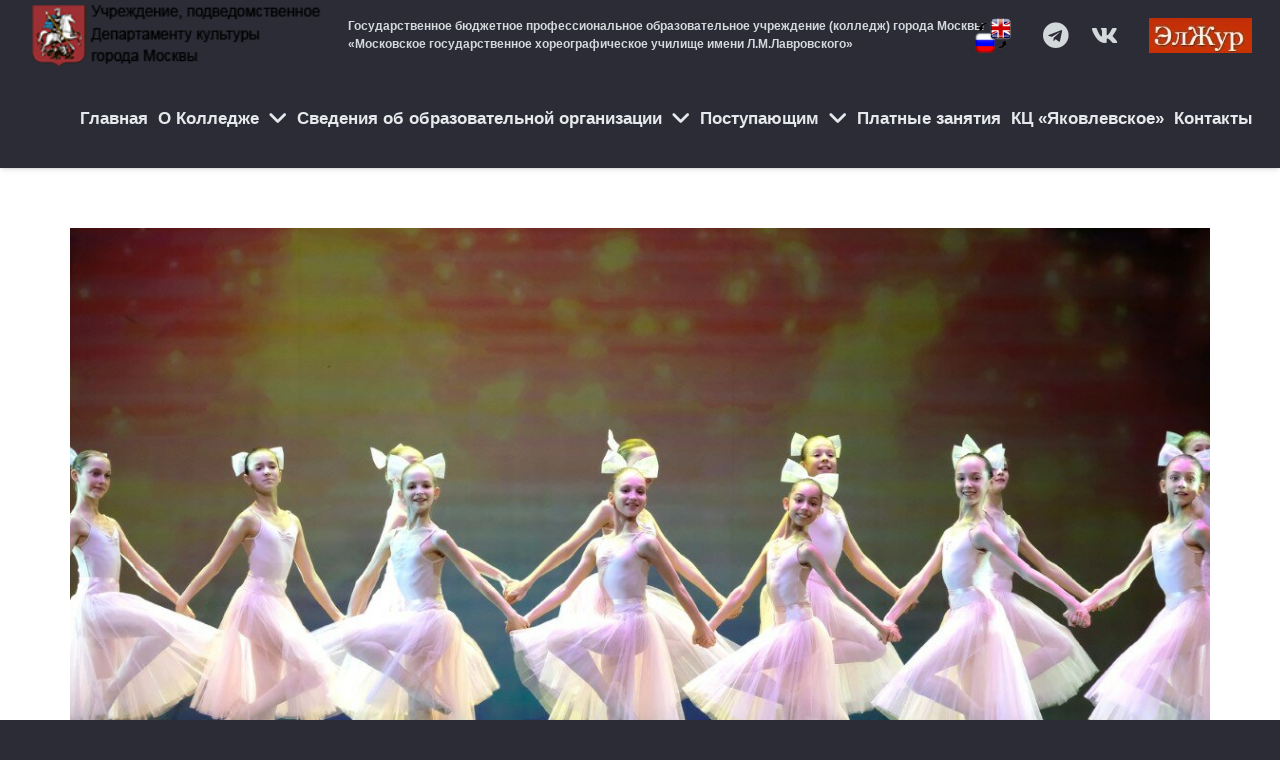

--- FILE ---
content_type: text/html; charset=UTF-8
request_url: https://mghu.ru/gmedia/202344_2-jpg/
body_size: 20811
content:
<!DOCTYPE HTML>
<html class="" lang="ru-RU">
<head>
	<meta charset="UTF-8">

	<title>3 &#8211; МГХУ</title>
<meta name='robots' content='max-image-preview:large' />
<link rel='dns-prefetch' href='//fonts.googleapis.com' />
<link rel='dns-prefetch' href='//use.fontawesome.com' />
<link rel="alternate" type="application/rss+xml" title="МГХУ &raquo; Лента" href="https://mghu.ru/feed/" />
<link rel="alternate" type="application/rss+xml" title="МГХУ &raquo; Лента комментариев" href="https://mghu.ru/comments/feed/" />
		<!-- Gmedia Open Graph Meta Image -->
		<meta property="og:title" content="3"/>
		<meta property="og:description" content="Московское государственное хореографическое училище имени Л.М.Лавровского"/>
		<meta property="og:image" content="https://mghu.ru/wp-content/grand-media/image/202344_2.jpg"/>
		<!-- End Gmedia Open Graph Meta Image -->
		<link rel="alternate" type="application/rss+xml" title="МГХУ &raquo; Лента комментариев к &laquo;3&raquo;" href="https://mghu.ru/gmedia/202344_2-jpg/feed/" />
<meta name="viewport" content="width=device-width, initial-scale=1">
<meta name="SKYPE_TOOLBAR" content="SKYPE_TOOLBAR_PARSER_COMPATIBLE">
<meta name="theme-color" content="#2b2c36">
<meta property="og:title" content="3">
<meta property="og:type" content="website">
<meta property="og:url" content="https://mghu.ru/gmedia/202344_2-jpg/">
<script type="text/javascript">
/* <![CDATA[ */
window._wpemojiSettings = {"baseUrl":"https:\/\/s.w.org\/images\/core\/emoji\/14.0.0\/72x72\/","ext":".png","svgUrl":"https:\/\/s.w.org\/images\/core\/emoji\/14.0.0\/svg\/","svgExt":".svg","source":{"concatemoji":"https:\/\/mghu.ru\/wp-includes\/js\/wp-emoji-release.min.js?ver=82d317ae5ed142b1aa5bd06374f58403"}};
/*! This file is auto-generated */
!function(i,n){var o,s,e;function c(e){try{var t={supportTests:e,timestamp:(new Date).valueOf()};sessionStorage.setItem(o,JSON.stringify(t))}catch(e){}}function p(e,t,n){e.clearRect(0,0,e.canvas.width,e.canvas.height),e.fillText(t,0,0);var t=new Uint32Array(e.getImageData(0,0,e.canvas.width,e.canvas.height).data),r=(e.clearRect(0,0,e.canvas.width,e.canvas.height),e.fillText(n,0,0),new Uint32Array(e.getImageData(0,0,e.canvas.width,e.canvas.height).data));return t.every(function(e,t){return e===r[t]})}function u(e,t,n){switch(t){case"flag":return n(e,"\ud83c\udff3\ufe0f\u200d\u26a7\ufe0f","\ud83c\udff3\ufe0f\u200b\u26a7\ufe0f")?!1:!n(e,"\ud83c\uddfa\ud83c\uddf3","\ud83c\uddfa\u200b\ud83c\uddf3")&&!n(e,"\ud83c\udff4\udb40\udc67\udb40\udc62\udb40\udc65\udb40\udc6e\udb40\udc67\udb40\udc7f","\ud83c\udff4\u200b\udb40\udc67\u200b\udb40\udc62\u200b\udb40\udc65\u200b\udb40\udc6e\u200b\udb40\udc67\u200b\udb40\udc7f");case"emoji":return!n(e,"\ud83e\udef1\ud83c\udffb\u200d\ud83e\udef2\ud83c\udfff","\ud83e\udef1\ud83c\udffb\u200b\ud83e\udef2\ud83c\udfff")}return!1}function f(e,t,n){var r="undefined"!=typeof WorkerGlobalScope&&self instanceof WorkerGlobalScope?new OffscreenCanvas(300,150):i.createElement("canvas"),a=r.getContext("2d",{willReadFrequently:!0}),o=(a.textBaseline="top",a.font="600 32px Arial",{});return e.forEach(function(e){o[e]=t(a,e,n)}),o}function t(e){var t=i.createElement("script");t.src=e,t.defer=!0,i.head.appendChild(t)}"undefined"!=typeof Promise&&(o="wpEmojiSettingsSupports",s=["flag","emoji"],n.supports={everything:!0,everythingExceptFlag:!0},e=new Promise(function(e){i.addEventListener("DOMContentLoaded",e,{once:!0})}),new Promise(function(t){var n=function(){try{var e=JSON.parse(sessionStorage.getItem(o));if("object"==typeof e&&"number"==typeof e.timestamp&&(new Date).valueOf()<e.timestamp+604800&&"object"==typeof e.supportTests)return e.supportTests}catch(e){}return null}();if(!n){if("undefined"!=typeof Worker&&"undefined"!=typeof OffscreenCanvas&&"undefined"!=typeof URL&&URL.createObjectURL&&"undefined"!=typeof Blob)try{var e="postMessage("+f.toString()+"("+[JSON.stringify(s),u.toString(),p.toString()].join(",")+"));",r=new Blob([e],{type:"text/javascript"}),a=new Worker(URL.createObjectURL(r),{name:"wpTestEmojiSupports"});return void(a.onmessage=function(e){c(n=e.data),a.terminate(),t(n)})}catch(e){}c(n=f(s,u,p))}t(n)}).then(function(e){for(var t in e)n.supports[t]=e[t],n.supports.everything=n.supports.everything&&n.supports[t],"flag"!==t&&(n.supports.everythingExceptFlag=n.supports.everythingExceptFlag&&n.supports[t]);n.supports.everythingExceptFlag=n.supports.everythingExceptFlag&&!n.supports.flag,n.DOMReady=!1,n.readyCallback=function(){n.DOMReady=!0}}).then(function(){return e}).then(function(){var e;n.supports.everything||(n.readyCallback(),(e=n.source||{}).concatemoji?t(e.concatemoji):e.wpemoji&&e.twemoji&&(t(e.twemoji),t(e.wpemoji)))}))}((window,document),window._wpemojiSettings);
/* ]]> */
</script>
<link rel='stylesheet' id='scap.flashblock-css' href='https://mghu.ru/wp-content/plugins/compact-wp-audio-player/css/flashblock.css?ver=82d317ae5ed142b1aa5bd06374f58403' type='text/css' media='all' />
<link rel='stylesheet' id='scap.player-css' href='https://mghu.ru/wp-content/plugins/compact-wp-audio-player/css/player.css?ver=82d317ae5ed142b1aa5bd06374f58403' type='text/css' media='all' />
<style id='wp-emoji-styles-inline-css' type='text/css'>

	img.wp-smiley, img.emoji {
		display: inline !important;
		border: none !important;
		box-shadow: none !important;
		height: 1em !important;
		width: 1em !important;
		margin: 0 0.07em !important;
		vertical-align: -0.1em !important;
		background: none !important;
		padding: 0 !important;
	}
</style>
<link rel='stylesheet' id='contact-form-7-css' href='https://mghu.ru/wp-content/plugins/contact-form-7/includes/css/styles.css?ver=5.8.7' type='text/css' media='all' />
<link rel='stylesheet' id='rs-plugin-settings-css' href='https://mghu.ru/wp-content/plugins/revslider/public/assets/css/settings.css?ver=5.4.7.4' type='text/css' media='all' />
<style id='rs-plugin-settings-inline-css' type='text/css'>
#rs-demo-id {}
</style>
<link rel='stylesheet' id='imt_font-awesome_vc-css' href='https://mghu.ru/wp-content/plugins/team/files/css/font-awesome.min.css?ver=82d317ae5ed142b1aa5bd06374f58403' type='text/css' media='all' />
<link rel='stylesheet' id='imt_be_style_vc-css' href='https://mghu.ru/wp-content/plugins/team/files/css/style.css?ver=82d317ae5ed142b1aa5bd06374f58403' type='text/css' media='all' />
<link rel='stylesheet' id='imt_owl_carousel_vc-css' href='https://mghu.ru/wp-content/plugins/team/files/css/owl.carousel.css?ver=82d317ae5ed142b1aa5bd06374f58403' type='text/css' media='all' />
<link rel='stylesheet' id='wp1s-frontend-style-css' href='https://mghu.ru/wp-content/plugins/wp-1-slider/css/wp1s-frontend-style.css?ver=1.2.8' type='text/css' media='all' />
<link rel='stylesheet' id='wp1s-bxslider-style-css' href='https://mghu.ru/wp-content/plugins/wp-1-slider/css/jquery.bxslider.css?ver=1.2.8' type='text/css' media='all' />
<link rel='stylesheet' id='wp1s-responsive-style-css' href='https://mghu.ru/wp-content/plugins/wp-1-slider/css/wp1s-responsive.css?ver=1.2.8' type='text/css' media='all' />

<link rel='stylesheet' id='font-awesome-official-css' href='https://use.fontawesome.com/releases/v6.5.1/css/all.css' type='text/css' media='all' integrity="sha384-t1nt8BQoYMLFN5p42tRAtuAAFQaCQODekUVeKKZrEnEyp4H2R0RHFz0KWpmj7i8g" crossorigin="anonymous" />
<link rel='stylesheet' id='popup-maker-site-css' href='https://mghu.ru/wp-content/plugins/popup-maker/assets/css/pum-site.min.css?ver=1.18.2' type='text/css' media='all' />
<style id='popup-maker-site-inline-css' type='text/css'>
/* Popup Google Fonts */


/* Popup Theme 13374: Content Only - For use with page builders or block editor */
.pum-theme-13374, .pum-theme-content-only { background-color: rgba( 0, 0, 0, 0.70 ) } 
.pum-theme-13374 .pum-container, .pum-theme-content-only .pum-container { padding: 0px; border-radius: 0px; border: 1px none #000000; box-shadow: 0px 0px 0px 0px rgba( 2, 2, 2, 0.00 ) } 
.pum-theme-13374 .pum-title, .pum-theme-content-only .pum-title { color: #000000; text-align: left; text-shadow: 0px 0px 0px rgba( 2, 2, 2, 0.23 ); font-family: inherit; font-weight: 400; font-size: 32px; line-height: 36px } 
.pum-theme-13374 .pum-content, .pum-theme-content-only .pum-content { color: #8c8c8c; font-family: inherit; font-weight: 400 } 
.pum-theme-13374 .pum-content + .pum-close, .pum-theme-content-only .pum-content + .pum-close { position: absolute; height: 18px; width: 18px; left: auto; right: 7px; bottom: auto; top: 7px; padding: 0px; color: #000000; font-family: inherit; font-weight: 700; font-size: 20px; line-height: 20px; border: 1px none #ffffff; border-radius: 15px; box-shadow: 0px 0px 0px 0px rgba( 2, 2, 2, 0.00 ); text-shadow: 0px 0px 0px rgba( 0, 0, 0, 0.00 ); background-color: rgba( 255, 255, 255, 0.00 ) } 

/* Popup Theme 13316: Плавающая панель, светло-голубая */
.pum-theme-13316, .pum-theme-floating-bar { background-color: rgba( 255, 255, 255, 0.00 ) } 
.pum-theme-13316 .pum-container, .pum-theme-floating-bar .pum-container { padding: 8px; border-radius: 0px; border: 1px none #000000; box-shadow: 1px 1px 3px 0px rgba( 2, 2, 2, 0.23 ); background-color: rgba( 238, 246, 252, 1.00 ) } 
.pum-theme-13316 .pum-title, .pum-theme-floating-bar .pum-title { color: #505050; text-align: left; text-shadow: 0px 0px 0px rgba( 2, 2, 2, 0.23 ); font-family: inherit; font-weight: 400; font-size: 32px; line-height: 36px } 
.pum-theme-13316 .pum-content, .pum-theme-floating-bar .pum-content { color: #505050; font-family: inherit; font-weight: 400 } 
.pum-theme-13316 .pum-content + .pum-close, .pum-theme-floating-bar .pum-content + .pum-close { position: absolute; height: 18px; width: 18px; left: auto; right: 5px; bottom: auto; top: 50%; padding: 0px; color: #505050; font-family: Sans-Serif; font-weight: 700; font-size: 15px; line-height: 18px; border: 1px solid #505050; border-radius: 15px; box-shadow: 0px 0px 0px 0px rgba( 2, 2, 2, 0.00 ); text-shadow: 0px 0px 0px rgba( 0, 0, 0, 0.00 ); background-color: rgba( 255, 255, 255, 0.00 ); transform: translate(0, -50%) } 

/* Popup Theme 10103: Тема по умолчанию */
.pum-theme-10103, .pum-theme-tema-po-umolchaniju { background-color: rgba( 255, 255, 255, 1.00 ) } 
.pum-theme-10103 .pum-container, .pum-theme-tema-po-umolchaniju .pum-container { padding: 18px; border-radius: px; border: 1px none #000000; box-shadow: 1px 1px 3px px rgba( 2, 2, 2, 0.23 ); background-color: rgba( 249, 249, 249, 1.00 ) } 
.pum-theme-10103 .pum-title, .pum-theme-tema-po-umolchaniju .pum-title { color: #000000; text-align: left; text-shadow: px px px rgba( 2, 2, 2, 0.23 ); font-family: inherit; font-weight: 400; font-size: 32px; font-style: normal; line-height: 36px } 
.pum-theme-10103 .pum-content, .pum-theme-tema-po-umolchaniju .pum-content { color: #8c8c8c; font-family: inherit; font-weight: 400; font-style: inherit } 
.pum-theme-10103 .pum-content + .pum-close, .pum-theme-tema-po-umolchaniju .pum-content + .pum-close { position: absolute; height: auto; width: auto; left: auto; right: px; bottom: auto; top: px; padding: 8px; color: #ffffff; font-family: inherit; font-weight: 400; font-size: 12px; font-style: inherit; line-height: 36px; border: 1px none #ffffff; border-radius: px; box-shadow: 1px 1px 3px px rgba( 2, 2, 2, 0.23 ); text-shadow: px px px rgba( 0, 0, 0, 0.23 ); background-color: rgba( 0, 183, 205, 1.00 ) } 

/* Popup Theme 10104: Light Box */
.pum-theme-10104, .pum-theme-lightbox { background-color: rgba( 0, 0, 0, 0.60 ) } 
.pum-theme-10104 .pum-container, .pum-theme-lightbox .pum-container { padding: 18px; border-radius: 3px; border: 8px solid #000000; box-shadow: 0px 0px 30px 0px rgba( 2, 2, 2, 1.00 ); background-color: rgba( 255, 255, 255, 1.00 ) } 
.pum-theme-10104 .pum-title, .pum-theme-lightbox .pum-title { color: #000000; text-align: left; text-shadow: 0px 0px 0px rgba( 2, 2, 2, 0.23 ); font-family: inherit; font-weight: 100; font-size: 32px; line-height: 36px } 
.pum-theme-10104 .pum-content, .pum-theme-lightbox .pum-content { color: #000000; font-family: inherit; font-weight: 100 } 
.pum-theme-10104 .pum-content + .pum-close, .pum-theme-lightbox .pum-content + .pum-close { position: absolute; height: 26px; width: 26px; left: auto; right: -13px; bottom: auto; top: -13px; padding: 0px; color: #ffffff; font-family: Arial; font-weight: 100; font-size: 24px; line-height: 24px; border: 2px solid #ffffff; border-radius: 26px; box-shadow: 0px 0px 15px 1px rgba( 2, 2, 2, 0.75 ); text-shadow: 0px 0px 0px rgba( 0, 0, 0, 0.23 ); background-color: rgba( 0, 0, 0, 1.00 ) } 

/* Popup Theme 10105: Enterprise Blue */
.pum-theme-10105, .pum-theme-enterprise-blue { background-color: rgba( 0, 0, 0, 0.70 ) } 
.pum-theme-10105 .pum-container, .pum-theme-enterprise-blue .pum-container { padding: 28px; border-radius: 5px; border: 1px none #000000; box-shadow: 0px 10px 25px 4px rgba( 2, 2, 2, 0.50 ); background-color: rgba( 255, 255, 255, 1.00 ) } 
.pum-theme-10105 .pum-title, .pum-theme-enterprise-blue .pum-title { color: #315b7c; text-align: left; text-shadow: 0px 0px 0px rgba( 2, 2, 2, 0.23 ); font-family: inherit; font-weight: 100; font-size: 34px; line-height: 36px } 
.pum-theme-10105 .pum-content, .pum-theme-enterprise-blue .pum-content { color: #2d2d2d; font-family: inherit; font-weight: 100 } 
.pum-theme-10105 .pum-content + .pum-close, .pum-theme-enterprise-blue .pum-content + .pum-close { position: absolute; height: 28px; width: 28px; left: auto; right: 8px; bottom: auto; top: 8px; padding: 4px; color: #ffffff; font-family: Times New Roman; font-weight: 100; font-size: 20px; line-height: 20px; border: 1px none #ffffff; border-radius: 42px; box-shadow: 0px 0px 0px 0px rgba( 2, 2, 2, 0.23 ); text-shadow: 0px 0px 0px rgba( 0, 0, 0, 0.23 ); background-color: rgba( 49, 91, 124, 1.00 ) } 

/* Popup Theme 10106: Hello Box */
.pum-theme-10106, .pum-theme-hello-box { background-color: rgba( 0, 0, 0, 0.75 ) } 
.pum-theme-10106 .pum-container, .pum-theme-hello-box .pum-container { padding: 30px; border-radius: 80px; border: 14px solid #81d742; box-shadow: 0px 0px 0px 0px rgba( 2, 2, 2, 0.00 ); background-color: rgba( 255, 255, 255, 1.00 ) } 
.pum-theme-10106 .pum-title, .pum-theme-hello-box .pum-title { color: #2d2d2d; text-align: left; text-shadow: 0px 0px 0px rgba( 2, 2, 2, 0.23 ); font-family: Montserrat; font-weight: 100; font-size: 32px; line-height: 36px } 
.pum-theme-10106 .pum-content, .pum-theme-hello-box .pum-content { color: #2d2d2d; font-family: inherit; font-weight: 100 } 
.pum-theme-10106 .pum-content + .pum-close, .pum-theme-hello-box .pum-content + .pum-close { position: absolute; height: auto; width: auto; left: auto; right: -30px; bottom: auto; top: -30px; padding: 0px; color: #2d2d2d; font-family: Times New Roman; font-weight: 100; font-size: 32px; line-height: 28px; border: 1px none #ffffff; border-radius: 28px; box-shadow: 0px 0px 0px 0px rgba( 2, 2, 2, 0.23 ); text-shadow: 0px 0px 0px rgba( 0, 0, 0, 0.23 ); background-color: rgba( 255, 255, 255, 1.00 ) } 

/* Popup Theme 10107: Режущий край */
.pum-theme-10107, .pum-theme-cutting-edge { background-color: rgba( 0, 0, 0, 0.50 ) } 
.pum-theme-10107 .pum-container, .pum-theme-cutting-edge .pum-container { padding: 18px; border-radius: 0px; border: 1px none #000000; box-shadow: 0px 10px 25px 0px rgba( 2, 2, 2, 0.50 ); background-color: rgba( 30, 115, 190, 1.00 ) } 
.pum-theme-10107 .pum-title, .pum-theme-cutting-edge .pum-title { color: #ffffff; text-align: left; text-shadow: 0px 0px 0px rgba( 2, 2, 2, 0.23 ); font-family: Sans-Serif; font-weight: 100; font-size: 26px; line-height: 28px } 
.pum-theme-10107 .pum-content, .pum-theme-cutting-edge .pum-content { color: #ffffff; font-family: inherit; font-weight: 100 } 
.pum-theme-10107 .pum-content + .pum-close, .pum-theme-cutting-edge .pum-content + .pum-close { position: absolute; height: 24px; width: 24px; left: auto; right: 0px; bottom: auto; top: 0px; padding: 0px; color: #1e73be; font-family: Times New Roman; font-weight: 100; font-size: 32px; line-height: 24px; border: 1px none #ffffff; border-radius: 0px; box-shadow: -1px 1px 1px 0px rgba( 2, 2, 2, 0.10 ); text-shadow: -1px 1px 1px rgba( 0, 0, 0, 0.10 ); background-color: rgba( 238, 238, 34, 1.00 ) } 

/* Popup Theme 10108: Рамка границы */
.pum-theme-10108, .pum-theme-framed-border { background-color: rgba( 255, 255, 255, 0.50 ) } 
.pum-theme-10108 .pum-container, .pum-theme-framed-border .pum-container { padding: 18px; border-radius: 0px; border: 20px outset #dd3333; box-shadow: 1px 1px 3px 0px rgba( 2, 2, 2, 0.97 ) inset; background-color: rgba( 255, 251, 239, 1.00 ) } 
.pum-theme-10108 .pum-title, .pum-theme-framed-border .pum-title { color: #000000; text-align: left; text-shadow: 0px 0px 0px rgba( 2, 2, 2, 0.23 ); font-family: inherit; font-weight: 100; font-size: 32px; line-height: 36px } 
.pum-theme-10108 .pum-content, .pum-theme-framed-border .pum-content { color: #2d2d2d; font-family: inherit; font-weight: 100 } 
.pum-theme-10108 .pum-content + .pum-close, .pum-theme-framed-border .pum-content + .pum-close { position: absolute; height: 20px; width: 20px; left: auto; right: -20px; bottom: auto; top: -20px; padding: 0px; color: #ffffff; font-family: Tahoma; font-weight: 700; font-size: 16px; line-height: 18px; border: 1px none #ffffff; border-radius: 0px; box-shadow: 0px 0px 0px 0px rgba( 2, 2, 2, 0.23 ); text-shadow: 0px 0px 0px rgba( 0, 0, 0, 0.23 ); background-color: rgba( 0, 0, 0, 0.55 ) } 

#pum-10131 {z-index: 1999999999}
#pum-10139 {z-index: 1999999999}
#pum-10135 {z-index: 1999999999}
#pum-10109 {z-index: 1999999999}

</style>
<link rel='stylesheet' id='us-theme-css' href='//mghu.ru/wp-content/uploads/us-assets/mghu.ru.css?ver=5.4' type='text/css' media='all' />
<link rel='stylesheet' id='gmedia-global-frontend-css' href='https://mghu.ru/wp-content/plugins/grand-media/assets/gmedia.global.front.css?ver=1.15.0' type='text/css' media='all' />
<link rel='stylesheet' id='ubermenu-css' href='https://mghu.ru/wp-content/plugins/ubermenu/pro/assets/css/ubermenu.min.css?ver=3.7.8' type='text/css' media='all' />
<link rel='stylesheet' id='ubermenu-grey-white-css' href='https://mghu.ru/wp-content/plugins/ubermenu/assets/css/skins/blackwhite.css?ver=82d317ae5ed142b1aa5bd06374f58403' type='text/css' media='all' />
<link rel='stylesheet' id='ubermenu-font-awesome-all-css' href='https://mghu.ru/wp-content/plugins/ubermenu/assets/fontawesome/css/all.min.css?ver=82d317ae5ed142b1aa5bd06374f58403' type='text/css' media='all' />
<link rel='stylesheet' id='bsf-Defaults-css' href='https://mghu.ru/wp-content/uploads/smile_fonts/Defaults/Defaults.css?ver=82d317ae5ed142b1aa5bd06374f58403' type='text/css' media='all' />
<link rel='stylesheet' id='font-awesome-official-v4shim-css' href='https://use.fontawesome.com/releases/v6.5.1/css/v4-shims.css' type='text/css' media='all' integrity="sha384-5Jfdy0XO8+vjCRofsSnGmxGSYjLfsjjTOABKxVr8BkfvlaAm14bIJc7Jcjfq/xQI" crossorigin="anonymous" />
<script type="text/javascript" src="https://mghu.ru/wp-content/plugins/compact-wp-audio-player/js/soundmanager2-nodebug-jsmin.js?ver=82d317ae5ed142b1aa5bd06374f58403" id="scap.soundmanager2-js"></script>
<script type="text/javascript" src="https://mghu.ru/wp-includes/js/jquery/jquery.min.js?ver=3.7.1" id="jquery-core-js"></script>
<script type="text/javascript" src="https://mghu.ru/wp-content/plugins/revslider/public/assets/js/jquery.themepunch.tools.min.js?ver=5.4.7.4" id="tp-tools-js"></script>
<script type="text/javascript" src="https://mghu.ru/wp-content/plugins/revslider/public/assets/js/jquery.themepunch.revolution.min.js?ver=5.4.7.4" id="revmin-js"></script>
<script type="text/javascript" src="https://mghu.ru/wp-content/plugins/team/files/js/owl.carousel.js" id="imt_owl_carousel_vc-js"></script>
<script type="text/javascript" src="https://mghu.ru/wp-content/plugins/team/files/js/isotope.pkgd.min.js" id="imt_isotope_pkgd_min_vc-js"></script>
<script type="text/javascript" src="https://mghu.ru/wp-content/plugins/wp-1-slider/js/jquery.fitvids.js?ver=1.2.8" id="wp1s-jquery-video-js"></script>
<script type="text/javascript" src="https://mghu.ru/wp-content/plugins/wp-1-slider/js/jquery.bxslider.min.js?ver=1.2.8" id="wp1s-jquery-bxslider-min-js"></script>
<script type="text/javascript" src="https://mghu.ru/wp-content/plugins/wp-1-slider/js/wp1s-frontend-script.js?ver=1.2.8" id="wp1s-frontend-script-js"></script>
<link rel="https://api.w.org/" href="https://mghu.ru/wp-json/" /><link rel="EditURI" type="application/rsd+xml" title="RSD" href="https://mghu.ru/xmlrpc.php?rsd" />
<link rel="alternate" type="application/json+oembed" href="https://mghu.ru/wp-json/oembed/1.0/embed?url=https%3A%2F%2Fmghu.ru%2Fgmedia%2F202344_2-jpg%2F" />
<link rel="alternate" type="text/xml+oembed" href="https://mghu.ru/wp-json/oembed/1.0/embed?url=https%3A%2F%2Fmghu.ru%2Fgmedia%2F202344_2-jpg%2F&#038;format=xml" />
    <style type="text/css" id="ppcf7-header-css">
.pp-cookies-notice{position:fixed;bottom:0;left:0;right:0;padding:10px 20px;border-top:1px solid #ccc;background:#fff;z-index:999;display:none;}.pp-left,.pp-right{float:left;}.pp-left{width:80%;}.pp-right{width:20%;text-align:right;}.pp-btn{cursor:pointer;border-bottom:1px dashed;display:inline-block;padding:2px;opacity:0.8;}.pp-btn:hover{border-color:transparent;}@media(max-width:991px){.pp-left,.pp-right{float:none;width:100%;}.pp-right{text-align:left;}}
    </style>    
    <style id="ubermenu-custom-generated-css">
/** Font Awesome 4 Compatibility **/
.fa{font-style:normal;font-variant:normal;font-weight:normal;font-family:FontAwesome;}

/** UberMenu Custom Menu Styles (Customizer) **/
/* main */
 .ubermenu-main .ubermenu-nav .ubermenu-item.ubermenu-item-level-0 > .ubermenu-target { font-weight:bold; }
 .ubermenu-main .ubermenu-item-normal > .ubermenu-target { font-size:10px; }


/** UberMenu Custom Menu Item Styles (Menu Item Settings) **/
/* 11846 */  .ubermenu .ubermenu-submenu.ubermenu-submenu-id-11846 { width:100px; min-width:100px; }

/* Status: Loaded from Transient */

</style>
<!-- <meta name="GmediaGallery" version="1.23.0/1.8.0" license="2495:1sl-6f03-8d9b-5fcf" /> -->
<script>
	if ( ! /Android|webOS|iPhone|iPad|iPod|BlackBerry|IEMobile|Opera Mini/i.test(navigator.userAgent)) {
		var root = document.getElementsByTagName( 'html' )[0]
		root.className += " no-touch";
	}
</script>
<!-- Yandex.Metrika counter -->
<script type="text/javascript" >
    (function (d, w, c) {
        (w[c] = w[c] || []).push(function() {
            try {
                w.yaCounter51262891 = new Ya.Metrika({
                    id:51262891,
                    clickmap:true,
                    trackLinks:true,
                    accurateTrackBounce:true
                });
            } catch(e) { }
        });

        var n = d.getElementsByTagName("script")[0],
            s = d.createElement("script"),
            f = function () { n.parentNode.insertBefore(s, n); };
        s.type = "text/javascript";
        s.async = true;
        s.src = "https://mc.yandex.ru/metrika/watch.js";

        if (w.opera == "[object Opera]") {
            d.addEventListener("DOMContentLoaded", f, false);
        } else { f(); }
    })(document, window, "yandex_metrika_callbacks");
</script>
<noscript><div><img src="https://mc.yandex.ru/watch/51262891" style="position:absolute; left:-9999px;" alt="" /></div></noscript>
<!-- /Yandex.Metrika counter -->
<meta name="generator" content="Powered by WPBakery Page Builder - drag and drop page builder for WordPress."/>
<!--[if lte IE 9]><link rel="stylesheet" type="text/css" href="https://mghu.ru/wp-content/plugins/js_composer/assets/css/vc_lte_ie9.min.css" media="screen"><![endif]--><meta name="generator" content="Powered by Slider Revolution 5.4.7.4 - responsive, Mobile-Friendly Slider Plugin for WordPress with comfortable drag and drop interface." />
<link rel="icon" href="https://mghu.ru/wp-content/uploads/2018/12/cropped-logo-slider-32x32.png" sizes="32x32" />
<link rel="icon" href="https://mghu.ru/wp-content/uploads/2018/12/cropped-logo-slider-192x192.png" sizes="192x192" />
<link rel="apple-touch-icon" href="https://mghu.ru/wp-content/uploads/2018/12/cropped-logo-slider-180x180.png" />
<meta name="msapplication-TileImage" content="https://mghu.ru/wp-content/uploads/2018/12/cropped-logo-slider-270x270.png" />
<script type="text/javascript">function setREVStartSize(e){									
						try{ e.c=jQuery(e.c);var i=jQuery(window).width(),t=9999,r=0,n=0,l=0,f=0,s=0,h=0;
							if(e.responsiveLevels&&(jQuery.each(e.responsiveLevels,function(e,f){f>i&&(t=r=f,l=e),i>f&&f>r&&(r=f,n=e)}),t>r&&(l=n)),f=e.gridheight[l]||e.gridheight[0]||e.gridheight,s=e.gridwidth[l]||e.gridwidth[0]||e.gridwidth,h=i/s,h=h>1?1:h,f=Math.round(h*f),"fullscreen"==e.sliderLayout){var u=(e.c.width(),jQuery(window).height());if(void 0!=e.fullScreenOffsetContainer){var c=e.fullScreenOffsetContainer.split(",");if (c) jQuery.each(c,function(e,i){u=jQuery(i).length>0?u-jQuery(i).outerHeight(!0):u}),e.fullScreenOffset.split("%").length>1&&void 0!=e.fullScreenOffset&&e.fullScreenOffset.length>0?u-=jQuery(window).height()*parseInt(e.fullScreenOffset,0)/100:void 0!=e.fullScreenOffset&&e.fullScreenOffset.length>0&&(u-=parseInt(e.fullScreenOffset,0))}f=u}else void 0!=e.minHeight&&f<e.minHeight&&(f=e.minHeight);e.c.closest(".rev_slider_wrapper").css({height:f})					
						}catch(d){console.log("Failure at Presize of Slider:"+d)}						
					};</script>


<style>
    .table-responsive table{
        border-collapse: collapse;
        border-spacing: 0;
        table-layout: auto;
        padding: 0;
        width: 100%;
        max-width: 100%;
        margin: 0 auto 20px auto;
    }

    .table-responsive {
        overflow-x: auto;
        min-height: 0.01%;
        margin-bottom: 20px;
    }

    .table-responsive::-webkit-scrollbar {
        width: 10px;
        height: 10px;
    }
    .table-responsive::-webkit-scrollbar-thumb {
        background: #dddddd;
        border-radius: 2px;
    }
    .table-responsive::-webkit-scrollbar-track-piece {
        background: #fff;
    }

    @media (max-width: 992px) {
        .table-responsive table{
            width: auto!important;
            margin:0 auto 15px auto!important;
        }
    }

    @media screen and (max-width: 767px) {
        .table-responsive {
            width: 100%;
            margin-bottom: 15px;
            overflow-y: hidden;
            -ms-overflow-style: -ms-autohiding-scrollbar;
        }
        .table-responsive::-webkit-scrollbar {
            width: 5px;
            height: 5px;
        }

    }


    @media screen and (min-width: 1200px) {
        .table-responsive .table {
            max-width: 100%!important;
        }
    }
    .wprt-container .table > thead > tr > th,
    .wprt-container .table > tbody > tr > th,
    .wprt-container .table > tfoot > tr > th,
    .wprt-container .table > thead > tr > td,
    .wprt-container .table > tbody > tr > td,
    .wprt-container .table > tfoot > tr > td,
    .wprt-container .table > tr > td{
        border: 1px solid #dddddd!important;
    }

    .wprt-container .table > thead > tr > th,
    .wprt-container .table > tbody > tr > th,
    .wprt-container .table > tfoot > tr > th,
    .wprt-container .table > thead > tr > td,
    .wprt-container .table > tbody > tr > td,
    .wprt-container .table > tfoot > tr > td,
    .wprt-container .table > tr > td{
        padding-top: 8px!important;
        padding-right: 8px!important;
        padding-bottom: 8px!important;
        padding-left: 8px!important;
        vertical-align: middle;
        text-align: center;
    }

    .wprt-container .table-responsive .table tr:nth-child(odd) {
        background-color: #fff!important;
    }

    .wprt-container .table-responsive .table tr:nth-child(even){
        background-color: #f9f9f9!important;
    }

    .wprt-container .table-responsive .table thead+tbody tr:nth-child(even) {
        background-color: #fff!important;
    }

    .wprt-container .table-responsive .table thead+tbody tr:nth-child(odd){
        background-color: #f9f9f9!important;
    }
    
    
    .table-responsive table p {
        margin: 0!important;
        padding: 0!important;
    }

    .table-responsive table tbody tr td, .table-responsive table tbody tr th{
        background-color: inherit!important;
    }

</style>

    <noscript><style type="text/css"> .wpb_animate_when_almost_visible { opacity: 1; }</style></noscript>
				<style id="us-header-css">@media (min-width:902px){.hidden_for_default{display:none !important}.l-subheader.at_bottom{display:none}.l-header{position:relative;z-index:111;width:100%}.l-subheader{margin:0 auto}.l-subheader.width_full{padding-left:1.5rem;padding-right:1.5rem}.l-subheader-h{display:flex;align-items:center;position:relative;margin:0 auto;height:inherit}.w-header-show{display:none}.l-header.pos_fixed{position:fixed;left:0}.l-header.pos_fixed:not(.notransition) .l-subheader{transition-property:transform, background-color, box-shadow, line-height, height;transition-duration:0.3s}.l-header.bg_transparent:not(.sticky) .l-subheader{box-shadow:none !important;background-image:none;background-color:transparent}.l-header.bg_transparent:not(.sticky) .w-nav.type_desktop .w-nav-list.level_1>.menu-item>a{background-color:transparent}.l-header.bg_transparent~.l-main .l-section.width_full.height_auto:first-child{padding-top:0 !important;padding-bottom:0 !important}.l-header.pos_static.bg_transparent{position:absolute;left:0}.l-subheader.width_full .l-subheader-h{max-width:none !important}.header_inpos_above .l-header.pos_fixed{overflow:hidden;transition:transform 0.3s;transform:translate3d(0,-100%,0)}.header_inpos_above .l-header.pos_fixed.sticky{overflow:visible;transform:none}.header_inpos_above .l-header.pos_fixed~.l-section,.header_inpos_above .l-header.pos_fixed~.l-main,.header_inpos_above .l-header.pos_fixed~.l-main .l-section:first-child{padding-top:0 !important}.l-header.shadow_thin .l-subheader.at_middle,.l-header.shadow_thin .l-subheader.at_bottom,.l-header.shadow_none.sticky .l-subheader.at_middle,.l-header.shadow_none.sticky .l-subheader.at_bottom{box-shadow:0 1px 0 rgba(0,0,0,0.08)}.l-header.shadow_wide .l-subheader.at_middle,.l-header.shadow_wide .l-subheader.at_bottom{box-shadow:0 3px 5px -1px rgba(0,0,0,0.1), 0 2px 1px -1px rgba(0,0,0,0.05)}.header_inpos_bottom .l-header.pos_fixed:not(.sticky) .w-dropdown-list{top:auto;bottom:-0.4em;padding-top:0.4em;padding-bottom:2.4em}.l-subheader-cell>.w-cart{margin-left:0;margin-right:0}.l-subheader.at_top{line-height:70px;height:70px}.l-header.sticky .l-subheader.at_top{line-height:0px;height:0px;overflow:hidden}.l-subheader.at_middle{line-height:98px;height:98px}.l-header.sticky .l-subheader.at_middle{line-height:60px;height:60px}.l-subheader.at_bottom{line-height:40px;height:40px}.l-header.sticky .l-subheader.at_bottom{line-height:40px;height:40px}.l-header.pos_fixed~.l-section,.sidebar_left .l-header.pos_fixed + .l-main,.sidebar_right .l-header.pos_fixed + .l-main,.sidebar_none .l-header.pos_fixed + .l-main .l-section:first-child,.sidebar_none .l-header.pos_fixed + .l-main .l-section-gap:nth-child(2),.header_inpos_below .l-header.pos_fixed~.l-main .l-section:nth-child(2),.l-header.pos_static.bg_transparent~.l-section,.sidebar_left .l-header.pos_static.bg_transparent + .l-main,.sidebar_right .l-header.pos_static.bg_transparent + .l-main,.sidebar_none .l-header.pos_static.bg_transparent + .l-main .l-section:first-child{padding-top:168px}.l-header.pos_static.bg_solid + .l-main .l-section.preview_trendy .w-blogpost-preview{top:-168px}.header_inpos_bottom .l-header.pos_fixed~.l-main .l-section:first-child{padding-bottom:168px}.l-header.bg_transparent~.l-main .l-section.valign_center:first-child>.l-section-h{top:-84px}.header_inpos_bottom .l-header.pos_fixed.bg_transparent~.l-main .l-section.valign_center:first-child>.l-section-h{top:84px}.l-header.pos_fixed~.l-main .l-section.height_full:not(:first-child){min-height:calc(100vh - 60px)}.admin-bar .l-header.pos_fixed~.l-main .l-section.height_full:not(:first-child){min-height:calc(100vh - 92px)}.l-header.pos_static.bg_solid~.l-main .l-section.height_full:first-child{min-height:calc(100vh - 168px)}.l-header.pos_fixed~.l-main .l-section.sticky{top:60px}.admin-bar .l-header.pos_fixed~.l-main .l-section.sticky{top:92px}.l-header.pos_fixed.sticky + .l-section.type_sticky,.sidebar_none .l-header.pos_fixed.sticky + .l-main .l-section.type_sticky:first-child{padding-top:60px}.header_inpos_below .l-header.pos_fixed:not(.sticky){position:absolute;top:100%}.header_inpos_bottom .l-header.pos_fixed:not(.sticky){position:absolute;bottom:0}.header_inpos_below .l-header.pos_fixed~.l-main .l-section:first-child,.header_inpos_bottom .l-header.pos_fixed~.l-main .l-section:first-child{padding-top:0 !important}.header_inpos_below .l-header.pos_fixed~.l-main .l-section.height_full:nth-child(2){min-height:100vh}.admin-bar.header_inpos_below .l-header.pos_fixed~.l-main .l-section.height_full:nth-child(2){min-height:calc(100vh - 32px)}.header_inpos_bottom .l-header.pos_fixed:not(.sticky) .w-cart-dropdown,.header_inpos_bottom .l-header.pos_fixed:not(.sticky) .w-nav.type_desktop .w-nav-list.level_2{bottom:100%;transform-origin:0 100%}.header_inpos_bottom .l-header.pos_fixed:not(.sticky) .w-nav.type_mobile.m_layout_dropdown .w-nav-list.level_1{top:auto;bottom:100%;box-shadow:0 -3px 3px rgba(0,0,0,0.1)}.header_inpos_bottom .l-header.pos_fixed:not(.sticky) .w-nav.type_desktop .w-nav-list.level_3,.header_inpos_bottom .l-header.pos_fixed:not(.sticky) .w-nav.type_desktop .w-nav-list.level_4{top:auto;bottom:0;transform-origin:0 100%}}@media (min-width:602px) and (max-width:901px){.hidden_for_tablets{display:none !important}.l-subheader.at_top{display:none}.l-subheader.at_bottom{display:none}.l-header{position:relative;z-index:111;width:100%}.l-subheader{margin:0 auto}.l-subheader.width_full{padding-left:1.5rem;padding-right:1.5rem}.l-subheader-h{display:flex;align-items:center;position:relative;margin:0 auto;height:inherit}.w-header-show{display:none}.l-header.pos_fixed{position:fixed;left:0}.l-header.pos_fixed:not(.notransition) .l-subheader{transition-property:transform, background-color, box-shadow, line-height, height;transition-duration:0.3s}.l-header.bg_transparent:not(.sticky) .l-subheader{box-shadow:none !important;background-image:none;background-color:transparent}.l-header.bg_transparent:not(.sticky) .w-nav.type_desktop .w-nav-list.level_1>.menu-item>a{background-color:transparent}.l-header.bg_transparent~.l-main .l-section.width_full.height_auto:first-child{padding-top:0 !important;padding-bottom:0 !important}.l-header.pos_static.bg_transparent{position:absolute;left:0}.l-subheader.width_full .l-subheader-h{max-width:none !important}.header_inpos_above .l-header.pos_fixed{overflow:hidden;transition:transform 0.3s;transform:translate3d(0,-100%,0)}.header_inpos_above .l-header.pos_fixed.sticky{overflow:visible;transform:none}.header_inpos_above .l-header.pos_fixed~.l-section,.header_inpos_above .l-header.pos_fixed~.l-main,.header_inpos_above .l-header.pos_fixed~.l-main .l-section:first-child{padding-top:0 !important}.l-header.shadow_thin .l-subheader.at_middle,.l-header.shadow_thin .l-subheader.at_bottom,.l-header.shadow_none.sticky .l-subheader.at_middle,.l-header.shadow_none.sticky .l-subheader.at_bottom{box-shadow:0 1px 0 rgba(0,0,0,0.08)}.l-header.shadow_wide .l-subheader.at_middle,.l-header.shadow_wide .l-subheader.at_bottom{box-shadow:0 3px 5px -1px rgba(0,0,0,0.1), 0 2px 1px -1px rgba(0,0,0,0.05)}.header_inpos_bottom .l-header.pos_fixed:not(.sticky) .w-dropdown-list{top:auto;bottom:-0.4em;padding-top:0.4em;padding-bottom:2.4em}.l-subheader-cell>.w-cart{margin-left:0;margin-right:0}.l-subheader.at_top{line-height:36px;height:36px}.l-header.sticky .l-subheader.at_top{line-height:36px;height:36px}.l-subheader.at_middle{line-height:80px;height:80px}.l-header.sticky .l-subheader.at_middle{line-height:50px;height:50px}.l-subheader.at_bottom{line-height:50px;height:50px}.l-header.sticky .l-subheader.at_bottom{line-height:50px;height:50px}.l-header.pos_fixed~.l-section,.sidebar_left .l-header.pos_fixed + .l-main,.sidebar_right .l-header.pos_fixed + .l-main,.sidebar_none .l-header.pos_fixed + .l-main .l-section:first-child,.sidebar_none .l-header.pos_fixed + .l-main .l-section-gap:nth-child(2),.l-header.pos_static.bg_transparent~.l-section,.sidebar_left .l-header.pos_static.bg_transparent + .l-main,.sidebar_right .l-header.pos_static.bg_transparent + .l-main,.sidebar_none .l-header.pos_static.bg_transparent + .l-main .l-section:first-child{padding-top:80px}.l-header.pos_static.bg_solid + .l-main .l-section.preview_trendy .w-blogpost-preview{top:-80px}.l-header.pos_fixed~.l-main .l-section.sticky{top:50px}.l-header.pos_fixed.sticky + .l-section.type_sticky,.sidebar_none .l-header.pos_fixed.sticky + .l-main .l-section.type_sticky:first-child{padding-top:50px}}@media (max-width:601px){.hidden_for_mobiles{display:none !important}.l-subheader.at_top{display:none}.l-subheader.at_bottom{display:none}.l-header{position:relative;z-index:111;width:100%}.l-subheader{margin:0 auto}.l-subheader.width_full{padding-left:1.5rem;padding-right:1.5rem}.l-subheader-h{display:flex;align-items:center;position:relative;margin:0 auto;height:inherit}.w-header-show{display:none}.l-header.pos_fixed{position:fixed;left:0}.l-header.pos_fixed:not(.notransition) .l-subheader{transition-property:transform, background-color, box-shadow, line-height, height;transition-duration:0.3s}.l-header.bg_transparent:not(.sticky) .l-subheader{box-shadow:none !important;background-image:none;background-color:transparent}.l-header.bg_transparent:not(.sticky) .w-nav.type_desktop .w-nav-list.level_1>.menu-item>a{background-color:transparent}.l-header.bg_transparent~.l-main .l-section.width_full.height_auto:first-child{padding-top:0 !important;padding-bottom:0 !important}.l-header.pos_static.bg_transparent{position:absolute;left:0}.l-subheader.width_full .l-subheader-h{max-width:none !important}.header_inpos_above .l-header.pos_fixed{overflow:hidden;transition:transform 0.3s;transform:translate3d(0,-100%,0)}.header_inpos_above .l-header.pos_fixed.sticky{overflow:visible;transform:none}.header_inpos_above .l-header.pos_fixed~.l-section,.header_inpos_above .l-header.pos_fixed~.l-main,.header_inpos_above .l-header.pos_fixed~.l-main .l-section:first-child{padding-top:0 !important}.l-header.shadow_thin .l-subheader.at_middle,.l-header.shadow_thin .l-subheader.at_bottom,.l-header.shadow_none.sticky .l-subheader.at_middle,.l-header.shadow_none.sticky .l-subheader.at_bottom{box-shadow:0 1px 0 rgba(0,0,0,0.08)}.l-header.shadow_wide .l-subheader.at_middle,.l-header.shadow_wide .l-subheader.at_bottom{box-shadow:0 3px 5px -1px rgba(0,0,0,0.1), 0 2px 1px -1px rgba(0,0,0,0.05)}.header_inpos_bottom .l-header.pos_fixed:not(.sticky) .w-dropdown-list{top:auto;bottom:-0.4em;padding-top:0.4em;padding-bottom:2.4em}.l-subheader-cell>.w-cart{margin-left:0;margin-right:0}.l-subheader.at_top{line-height:36px;height:36px}.l-header.sticky .l-subheader.at_top{line-height:36px;height:36px}.l-subheader.at_middle{line-height:50px;height:50px}.l-header.sticky .l-subheader.at_middle{line-height:50px;height:50px}.l-subheader.at_bottom{line-height:50px;height:50px}.l-header.sticky .l-subheader.at_bottom{line-height:50px;height:50px}.l-header.pos_fixed~.l-section,.sidebar_left .l-header.pos_fixed + .l-main,.sidebar_right .l-header.pos_fixed + .l-main,.sidebar_none .l-header.pos_fixed + .l-main .l-section:first-child,.sidebar_none .l-header.pos_fixed + .l-main .l-section-gap:nth-child(2),.l-header.pos_static.bg_transparent~.l-section,.sidebar_left .l-header.pos_static.bg_transparent + .l-main,.sidebar_right .l-header.pos_static.bg_transparent + .l-main,.sidebar_none .l-header.pos_static.bg_transparent + .l-main .l-section:first-child{padding-top:50px}.l-header.pos_static.bg_solid + .l-main .l-section.preview_trendy .w-blogpost-preview{top:-50px}.l-header.pos_fixed~.l-main .l-section.sticky{top:50px}.l-header.pos_fixed.sticky + .l-section.type_sticky,.sidebar_none .l-header.pos_fixed.sticky + .l-main .l-section.type_sticky:first-child{padding-top:50px}}@media (min-width:902px){.ush_image_1{height:70px}.l-header.sticky .ush_image_1{height:70px}}@media (min-width:602px) and (max-width:901px){.ush_image_1{height:30px}.l-header.sticky .ush_image_1{height:30px}}@media (max-width:601px){.ush_image_1{height:20px}.l-header.sticky .ush_image_1{height:20px}}@media (min-width:902px){.ush_image_2{height:35px}.l-header.sticky .ush_image_2{height:35px}}@media (min-width:602px) and (max-width:901px){.ush_image_2{height:30px}.l-header.sticky .ush_image_2{height:30px}}@media (max-width:601px){.ush_image_2{height:20px}.l-header.sticky .ush_image_2{height:20px}}@media (min-width:902px){.ush_image_3{height:35px}.l-header.sticky .ush_image_3{height:35px}}@media (min-width:602px) and (max-width:901px){.ush_image_3{height:30px}.l-header.sticky .ush_image_3{height:30px}}@media (max-width:601px){.ush_image_3{height:20px}.l-header.sticky .ush_image_3{height:20px}}.ush_text_1{font-weight:bold}.ush_text_1{white-space:nowrap}@media (min-width:902px){.ush_text_1{font-size:12px}}@media (min-width:602px) and (max-width:901px){.ush_text_1{font-size:13px}}@media (max-width:601px){.ush_text_1{font-size:13px}}.header_hor .ush_menu_1.type_desktop .w-nav-list.level_1>.menu-item>a{padding:0 5px}.header_ver .ush_menu_1.type_desktop{line-height:10px}.ush_menu_1{font-weight:bold}.ush_menu_1.type_desktop .btn.menu-item.level_1>.w-nav-anchor{margin:2.5px}.ush_menu_1.type_desktop .menu-item-has-children .w-nav-anchor.level_1>.w-nav-arrow{display:inline-block}.ush_menu_1.type_desktop .w-nav-list>.menu-item.level_1{font-size:17px}.ush_menu_1.type_desktop .w-nav-list>.menu-item:not(.level_1){font-size:11px}.ush_menu_1.type_mobile .w-nav-anchor.level_1{font-size:20px}.ush_menu_1.type_mobile .w-nav-anchor:not(.level_1){font-size:16px}@media (min-width:902px){.ush_menu_1 .w-nav-icon{font-size:32px}}@media (min-width:602px) and (max-width:901px){.ush_menu_1 .w-nav-icon{font-size:20px}}@media (max-width:601px){.ush_menu_1 .w-nav-icon{font-size:20px}}@media screen and (max-width:779px){.ush_menu_1 .w-nav-list{display:none}.ush_menu_1 .w-nav-control{display:block}}@media (min-width:902px){.ush_socials_1{font-size:24px}}@media (min-width:602px) and (max-width:901px){.ush_socials_1{font-size:18px}}@media (max-width:601px){.ush_socials_1{font-size:18px}}@media (min-width:902px){.ush_menu_1{margin-right:0!important;margin-left:0!important;border-style:solid; border-width:0;border-right-width:0;border-left-width:0;padding-right:0!important;padding-left:0px!important}}@media (min-width:602px) and (max-width:901px){.ush_socials_1{margin-left:0px!important}}</style>
			
</head>
<body data-rsssl=1 class="gmedia-template-default single single-gmedia postid-19870 l-body Impreza_5.4 HB_2.2.1 header_hor header_inpos_top btn_hov_slide state_default wpb-js-composer js-comp-ver-5.4.7 vc_responsive" itemscope itemtype="https://schema.org/WebPage">
		<div class="l-preloader"><div class="l-preloader-spinner">
			<div class="g-preloader type_custom"><div><img src="https://mghu.ru/wp-content/uploads/2023/04/logo.gif" width="300" height="103" alt="" /></div></div>
		</div></div>
		<link rel="stylesheet" href="//s3.intickets.ru/intickets.min.css">
<script src="//s3.intickets.ru/intickets.min.js"></script>
<!-- Опционально: стилизация кнопки -->
<link rel="stylesheet" href="//s3.intickets.ru/intickets-button-simple.min.css">
<div class="l-canvas sidebar_none type_wide">

	
		
		<header class="l-header pos_fixed bg_solid shadow_wide id_5970" itemscope itemtype="https://schema.org/WPHeader"><div class="l-subheader at_top width_full"><div class="l-subheader-h"><div class="l-subheader-cell at_left"><div class="w-img ush_image_1 "><a class="w-img-h" href="https://www.mos.ru/kultura/" target="_blank"><img class="for_default" src="https://mghu.ru/wp-content/uploads/2018/11/depkult.png" width="239" height="55" alt="" /></a></div><div class="w-text ush_text_1 text-align: center"><div class="w-text-h"><span class="w-text-value">Государственное бюджетное профессиональное образовательное учреждение (колледж) города Москвы <br> «Московское государственное хореографическое училище имени Л.М.Лавровского» </span></div></div></div><div class="l-subheader-cell at_center"><div class="w-img ush_image_2  with_transparent"><a class="w-img-h" href="http://en.mghu.ru/"><img class="for_default" src="https://mghu.ru/wp-content/uploads/2019/10/en.png" width="103" height="99" alt="" /><img class="for_transparent" src="https://mghu.ru/wp-content/uploads/2019/10/en.png" width="103" height="99" alt="" /></a></div><div class="w-socials hidden_for_mobiles ush_socials_1  style_default hover_none color_text shape_square"><div class="w-socials-list"><div class="w-socials-item telegram"><a class="w-socials-item-link" target="_blank" href="https://t.me/mghu_l/4" title="Telegram" rel="nofollow"><span class="w-socials-item-link-hover"></span></a><div class="w-socials-item-popup"><span>Telegram</span></div></div><div class="w-socials-item vk"><a class="w-socials-item-link" target="_blank" href="https://vk.com/mghu_l" title="Vkontakte" rel="nofollow"><span class="w-socials-item-link-hover"></span></a><div class="w-socials-item-popup"><span>Vkontakte</span></div></div></div></div><div class="w-img ush_image_3 "><a class="w-img-h" href="http://mghu.eljur.ru" target="_blank"><img class="for_default" src="https://mghu.ru/wp-content/uploads/2020/03/jelzhur_kartinka.jpg" width="144" height="49" alt="" /></a></div></div><div class="l-subheader-cell at_right"></div></div></div><div class="l-subheader at_middle width_full"><div class="l-subheader-h"><div class="l-subheader-cell at_left"></div><div class="l-subheader-cell at_center"></div><div class="l-subheader-cell at_right"><nav class="w-nav ush_menu_1  height_full type_desktop dropdown_mdesign m_align_left m_layout_dropdown" itemscope itemtype="https://schema.org/SiteNavigationElement"><a class="w-nav-control" href="javascript:void(0);" aria-label="Меню"><div class="w-nav-icon"><i></i></div><span>Меню</span></a><ul class="w-nav-list level_1 hide_for_mobiles hover_underline"><li id="menu-item-13395" class="menu-item menu-item-type-post_type menu-item-object-page menu-item-home w-nav-item level_1 menu-item-13395"><a class="w-nav-anchor level_1"  href="https://mghu.ru/"><span class="w-nav-title">Главная</span><span class="w-nav-arrow"></span></a></li>
<li id="menu-item-6092" class="menu-item menu-item-type-custom menu-item-object-custom menu-item-has-children w-nav-item level_1 menu-item-6092"><a class="w-nav-anchor level_1"  href="#"><span class="w-nav-title">О Колледже</span><span class="w-nav-arrow"></span></a>
<ul class="w-nav-list level_2">
<li id="menu-item-9904" class="menu-item menu-item-type-post_type menu-item-object-page w-nav-item level_2 menu-item-9904"><a class="w-nav-anchor level_2"  href="https://mghu.ru/o-nas/"><span class="w-nav-title">О нас</span><span class="w-nav-arrow"></span></a></li>
<li id="menu-item-7070" class="menu-item menu-item-type-post_type menu-item-object-page w-nav-item level_2 menu-item-7070"><a class="w-nav-anchor level_2"  href="https://mghu.ru/o-lavrovskom-l-m/"><span class="w-nav-title">О Лавровском Л.М.</span><span class="w-nav-arrow"></span></a></li>
<li id="menu-item-9998" class="menu-item menu-item-type-post_type menu-item-object-page w-nav-item level_2 menu-item-9998"><a class="w-nav-anchor level_2"  href="https://mghu.ru/istorija-tekst/"><span class="w-nav-title">История</span><span class="w-nav-arrow"></span></a></li>
<li id="menu-item-6129" class="menu-item menu-item-type-post_type menu-item-object-page w-nav-item level_2 menu-item-6129"><a class="w-nav-anchor level_2"  href="https://mghu.ru/news/"><span class="w-nav-title">Новости</span><span class="w-nav-arrow"></span></a></li>
<li id="menu-item-7351" class="menu-item menu-item-type-post_type menu-item-object-us_portfolio w-nav-item level_2 menu-item-7351"><a class="w-nav-anchor level_2"  href="https://mghu.ru/portfolio/history/"><span class="w-nav-title">Важные события</span><span class="w-nav-arrow"></span></a></li>
<li id="menu-item-7370" class="menu-item menu-item-type-post_type menu-item-object-us_portfolio w-nav-item level_2 menu-item-7370"><a class="w-nav-anchor level_2"  href="https://mghu.ru/portfolio/nagrady/"><span class="w-nav-title">Награды</span><span class="w-nav-arrow"></span></a></li>
<li id="menu-item-6146" class="menu-item menu-item-type-post_type menu-item-object-page w-nav-item level_2 menu-item-6146"><a class="w-nav-anchor level_2"  href="https://mghu.ru/sveden/education/"><span class="w-nav-title">Образование</span><span class="w-nav-arrow"></span></a></li>
<li id="menu-item-16043" class="menu-item menu-item-type-post_type menu-item-object-page w-nav-item level_2 menu-item-16043"><a class="w-nav-anchor level_2"  href="https://mghu.ru/nashi-vypuskniki/"><span class="w-nav-title">Выпускники</span><span class="w-nav-arrow"></span></a></li>
<li id="menu-item-17825" class="menu-item menu-item-type-post_type menu-item-object-page w-nav-item level_2 menu-item-17825"><a class="w-nav-anchor level_2"  href="https://mghu.ru/plan-meroprijatij/"><span class="w-nav-title">План мероприятий</span><span class="w-nav-arrow"></span></a></li>
<li id="menu-item-21083" class="menu-item menu-item-type-post_type menu-item-object-page w-nav-item level_2 menu-item-21083"><a class="w-nav-anchor level_2"  href="https://mghu.ru/informacija-dlja-detej-roditelej/"><span class="w-nav-title">Информация для детей и родителей</span><span class="w-nav-arrow"></span></a></li>
<li id="menu-item-21203" class="menu-item menu-item-type-post_type menu-item-object-page w-nav-item level_2 menu-item-21203"><a class="w-nav-anchor level_2"  href="https://mghu.ru/studencheskij-sportivnyj-klub-impuls/"><span class="w-nav-title">Студенческий спортивный клуб “Импульс”</span><span class="w-nav-arrow"></span></a></li>
<li id="menu-item-6123" class="menu-item menu-item-type-custom menu-item-object-custom menu-item-has-children w-nav-item level_2 menu-item-6123"><a class="w-nav-anchor level_2"  href="#"><span class="w-nav-title">Галерея</span><span class="w-nav-arrow"></span></a>
<ul class="w-nav-list level_3">
<li id="menu-item-9900" class="menu-item menu-item-type-post_type menu-item-object-page w-nav-item level_3 menu-item-9900"><a class="w-nav-anchor level_3"  href="https://mghu.ru/photo-tvorchestrvo/"><span class="w-nav-title">Творческая деятельность</span><span class="w-nav-arrow"></span></a></li>
<li id="menu-item-9589" class="menu-item menu-item-type-post_type menu-item-object-page w-nav-item level_3 menu-item-9589"><a class="w-nav-anchor level_3"  href="https://mghu.ru/uchebnyj-process/"><span class="w-nav-title">Учебный процесс</span><span class="w-nav-arrow"></span></a></li>
<li id="menu-item-9607" class="menu-item menu-item-type-post_type menu-item-object-page w-nav-item level_3 menu-item-9607"><a class="w-nav-anchor level_3"  href="https://mghu.ru/allphoto/"><span class="w-nav-title">Разное</span><span class="w-nav-arrow"></span></a></li>
<li id="menu-item-9588" class="menu-item menu-item-type-post_type menu-item-object-page w-nav-item level_3 menu-item-9588"><a class="w-nav-anchor level_3"  href="https://mghu.ru/videogallery/"><span class="w-nav-title">Видеогалерея</span><span class="w-nav-arrow"></span></a></li>
</ul>
</li>
</ul>
</li>
<li id="menu-item-6217" class="menu-item menu-item-type-post_type menu-item-object-page menu-item-has-children w-nav-item level_1 menu-item-6217"><a class="w-nav-anchor level_1"  href="https://mghu.ru/sveden/common/"><span class="w-nav-title">Cведения об образовательной организации</span><span class="w-nav-arrow"></span></a>
<ul class="w-nav-list level_2">
<li id="menu-item-6271" class="menu-item menu-item-type-post_type menu-item-object-page w-nav-item level_2 menu-item-6271"><a class="w-nav-anchor level_2"  href="https://mghu.ru/sveden/common/"><span class="w-nav-title">Основные сведения</span><span class="w-nav-arrow"></span></a></li>
<li id="menu-item-6143" class="menu-item menu-item-type-post_type menu-item-object-page w-nav-item level_2 menu-item-6143"><a class="w-nav-anchor level_2"  href="https://mghu.ru/sveden/struct/"><span class="w-nav-title">Структура и органы управления</span><span class="w-nav-arrow"></span></a></li>
<li id="menu-item-6156" class="menu-item menu-item-type-post_type menu-item-object-page w-nav-item level_2 menu-item-6156"><a class="w-nav-anchor level_2"  href="https://mghu.ru/sveden/document/"><span class="w-nav-title">Документы</span><span class="w-nav-arrow"></span></a></li>
<li id="menu-item-7093" class="menu-item menu-item-type-post_type menu-item-object-page w-nav-item level_2 menu-item-7093"><a class="w-nav-anchor level_2"  href="https://mghu.ru/sveden/education/"><span class="w-nav-title">Образование</span><span class="w-nav-arrow"></span></a></li>
<li id="menu-item-6164" class="menu-item menu-item-type-post_type menu-item-object-page w-nav-item level_2 menu-item-6164"><a class="w-nav-anchor level_2"  href="https://mghu.ru/sveden/edustandarts/"><span class="w-nav-title">Образовательные стандарты</span><span class="w-nav-arrow"></span></a></li>
<li id="menu-item-6141" class="menu-item menu-item-type-post_type menu-item-object-page w-nav-item level_2 menu-item-6141"><a class="w-nav-anchor level_2"  href="https://mghu.ru/sveden/managers/"><span class="w-nav-title">Руководство</span><span class="w-nav-arrow"></span></a></li>
<li id="menu-item-6142" class="menu-item menu-item-type-post_type menu-item-object-page w-nav-item level_2 menu-item-6142"><a class="w-nav-anchor level_2"  href="https://mghu.ru/sveden/employees/"><span class="w-nav-title">Педагогический состав</span><span class="w-nav-arrow"></span></a></li>
<li id="menu-item-6167" class="menu-item menu-item-type-post_type menu-item-object-page w-nav-item level_2 menu-item-6167"><a class="w-nav-anchor level_2"  href="https://mghu.ru/sveden/objects/"><span class="w-nav-title">Материально-техническое обеспечение <br>и оснащенность образовательного процесса. <br> Доступная среда</span><span class="w-nav-arrow"></span></a></li>
<li id="menu-item-6171" class="menu-item menu-item-type-post_type menu-item-object-page w-nav-item level_2 menu-item-6171"><a class="w-nav-anchor level_2"  href="https://mghu.ru/sveden/grants/"><span class="w-nav-title">Стипендии и меры поддержки обучающихся</span><span class="w-nav-arrow"></span></a></li>
<li id="menu-item-6626" class="menu-item menu-item-type-post_type menu-item-object-page w-nav-item level_2 menu-item-6626"><a class="w-nav-anchor level_2"  href="https://mghu.ru/sveden/paid_edu/"><span class="w-nav-title">Платные образовательные услуги</span><span class="w-nav-arrow"></span></a></li>
<li id="menu-item-6174" class="menu-item menu-item-type-post_type menu-item-object-page w-nav-item level_2 menu-item-6174"><a class="w-nav-anchor level_2"  href="https://mghu.ru/sveden/budget/"><span class="w-nav-title">Финансово-хозяйственная деятельность</span><span class="w-nav-arrow"></span></a></li>
<li id="menu-item-6177" class="menu-item menu-item-type-post_type menu-item-object-page w-nav-item level_2 menu-item-6177"><a class="w-nav-anchor level_2"  href="https://mghu.ru/sveden/vacant/"><span class="w-nav-title">Вакантные места для приёма (перевода)</span><span class="w-nav-arrow"></span></a></li>
<li id="menu-item-14063" class="menu-item menu-item-type-post_type menu-item-object-page w-nav-item level_2 menu-item-14063"><a class="w-nav-anchor level_2"  href="https://mghu.ru/sveden/inter/"><span class="w-nav-title">Международное сотрудничество</span><span class="w-nav-arrow"></span></a></li>
<li id="menu-item-13434" class="menu-item menu-item-type-post_type menu-item-object-page w-nav-item level_2 menu-item-13434"><a class="w-nav-anchor level_2"  href="https://mghu.ru/sveden/catering/"><span class="w-nav-title">Организация питания</span><span class="w-nav-arrow"></span></a></li>
<li id="menu-item-7062" class="menu-item menu-item-type-post_type menu-item-object-page w-nav-item level_2 menu-item-7062"><a class="w-nav-anchor level_2"  href="https://mghu.ru/nazavisimaya/"><span class="w-nav-title">Независимая оценка</span><span class="w-nav-arrow"></span></a></li>
<li id="menu-item-17483" class="menu-item menu-item-type-post_type menu-item-object-page w-nav-item level_2 menu-item-17483"><a class="w-nav-anchor level_2"  href="https://mghu.ru/informacionnaja-bezopasnost/"><span class="w-nav-title">Информационная безопасность</span><span class="w-nav-arrow"></span></a></li>
<li id="menu-item-21097" class="menu-item menu-item-type-post_type menu-item-object-page w-nav-item level_2 menu-item-21097"><a class="w-nav-anchor level_2"  href="https://mghu.ru/jelektronno-informacionnaja-obrazovatelnaja-sreda/"><span class="w-nav-title">Электронно-информационная образовательная среда</span><span class="w-nav-arrow"></span></a></li>
</ul>
</li>
<li id="menu-item-7791" class="menu-item menu-item-type-custom menu-item-object-custom menu-item-has-children w-nav-item level_1 menu-item-7791"><a class="w-nav-anchor level_1"  href="#"><span class="w-nav-title">Поступающим</span><span class="w-nav-arrow"></span></a>
<ul class="w-nav-list level_2">
<li id="menu-item-7757" class="menu-item menu-item-type-post_type menu-item-object-page w-nav-item level_2 menu-item-7757"><a class="w-nav-anchor level_2"  href="https://mghu.ru/priemnaja-komissija/"><span class="w-nav-title">Приемная комиссия</span><span class="w-nav-arrow"></span></a></li>
<li id="menu-item-16071" class="menu-item menu-item-type-post_type menu-item-object-page w-nav-item level_2 menu-item-16071"><a class="w-nav-anchor level_2"  href="https://mghu.ru/dopolnitelnyj-nabor/"><span class="w-nav-title">Дополнительный набор</span><span class="w-nav-arrow"></span></a></li>
<li id="menu-item-7760" class="menu-item menu-item-type-post_type menu-item-object-page w-nav-item level_2 menu-item-7760"><a class="w-nav-anchor level_2"  href="https://mghu.ru/dokumenty-2/"><span class="w-nav-title">Документы</span><span class="w-nav-arrow"></span></a></li>
<li id="menu-item-7763" class="menu-item menu-item-type-post_type menu-item-object-page w-nav-item level_2 menu-item-7763"><a class="w-nav-anchor level_2"  href="https://mghu.ru/trebovanija-k-urovnju-podgotovki-abiturientov/"><span class="w-nav-title">Вступительные испытания</span><span class="w-nav-arrow"></span></a></li>
<li id="menu-item-11846" class="menu-item menu-item-type-post_type menu-item-object-page w-nav-item level_2 menu-item-11846"><a class="w-nav-anchor level_2"  href="https://mghu.ru/informacija-o-neobhodimosti-prohozhdenii-predvaritelnogo-medicinskogo-osmotra-dlja-postupajushhih/"><span class="w-nav-title">Информация о необходимости <br>прохождения  предварительного медицинского <br>осмотра  для поступающих</span><span class="w-nav-arrow"></span></a></li>
</ul>
</li>
<li id="menu-item-10148" class="menu-item menu-item-type-post_type menu-item-object-page w-nav-item level_1 menu-item-10148"><a class="w-nav-anchor level_1"  href="https://mghu.ru/dopolnitelnye-platnye-zanjatija/"><span class="w-nav-title">Платные занятия</span><span class="w-nav-arrow"></span></a></li>
<li id="menu-item-24016" class="menu-item menu-item-type-post_type menu-item-object-page w-nav-item level_1 menu-item-24016"><a class="w-nav-anchor level_1"  href="https://mghu.ru/kulturnyj-centr-jakovlevskoe/"><span class="w-nav-title">КЦ «Яковлевское»</span><span class="w-nav-arrow"></span></a></li>
<li id="menu-item-6190" class="menu-item menu-item-type-post_type menu-item-object-page w-nav-item level_1 menu-item-6190"><a class="w-nav-anchor level_1"  href="https://mghu.ru/contacts/"><span class="w-nav-title">Контакты</span><span class="w-nav-arrow"></span></a></li>
<div class="w-nav-close"></div></ul><div class="w-nav-options hidden" onclick='return {&quot;mobileWidth&quot;:780,&quot;mobileBehavior&quot;:1}'></div></nav></div></div></div><div class="l-subheader for_hidden hidden"></div></header>
		
	<div class="l-main">
	<div class="l-main-h i-cf">

		<main class="l-content" itemprop="mainContentOfPage">

			
			<section class="l-section"><div class="l-section-h i-cf"><div class="GmediaGallery_SinglePage">					<a class="gmedia-item-link" rel="gmedia-item"						href="https://mghu.ru/wp-content/grand-media/image/202344_2.jpg"><img class="gmedia-item"							style="max-width:100%;"							src="https://mghu.ru/wp-content/grand-media/image/202344_2.jpg"							alt="3"/></a>										<div class="gmsingle_wrapper gmsingle_clearfix">						<script type="text/html" class="gm_script2html">							<div class="gmsingle_photo_header gmsingle_clearfix">								<div class="gmsingle_name_wrap gmsingle_clearfix">																			<div class="gmsingle_user_avatar">											<a class="gmsingle_user_avatar_link"												href="https://mghu.ru/author/admin/"><img													src="https://secure.gravatar.com/avatar/be01bf493d90239424577efa30d64ef6?s=60&#038;d=mm&#038;r=g" alt=""/></a>										</div>																		<div class="gmsingle_title_author">										<div class="gmsingle_title">											3											&nbsp;										</div>										<div class="gmsingle_author_name">											<a class="gmsingle_author_link"												href="https://mghu.ru/author/admin/">admin</a>										</div>									</div>								</div>							</div>						</script>						<div class="gmsingle_photo_info">							<div class="gmsingle_description_wrap">																<script type="text/html" class="gm_script2html">																			<div class="gmsingle_terms">											<span class="gmsingle_term_label">Альбом:</span>											<span class="gmsingle_album"><span class="gmsingle_term"><a														href="https://mghu.ru/gmedia-album/divertisment-jepizod-1/">Дивертисмент. Эпизод 1&quot;</a></span></span>										</div>																		</script>							</div>							<script type="text/html" class="gm_script2html">																<div class="gmsingle_details_section">									<div class="gmsingle_details_title">Детали</div>									<div class="gmsingle_slide_details">																					<div class='gmsingle_exif'>												<div class='gmsingle_label gmsingle_exif_model'>X-T2</div>																									<div class='gmsingle_label_small gmsingle_exif_lens'>XF50-140mmF2.8 R LM OIS WR</div>																										<div class='gmsingle_label_small gmsingle_camera_settings'><span class='gmsingle_exif_focallength'>87mm</span><span class="gmsingle_separator"> / </span><span class='gmsingle_exif_aperture'>ƒ/4.5</span><span class="gmsingle_separator"> / </span><span class='gmsingle_exif_exposure'>10/3200s</span><span class="gmsingle_separator"> / </span><span class='gmsingle_exif_iso'>ISO 3200</span></div>																							</div>																				<div class='gmsingle_meta'>																							<div class='gmsingle_clearfix'>													<span class='gmsingle_meta_key'>Создан</span>													<span class='gmsingle_meta_value'>25.05.2023</span>												</div>																						<div class='gmsingle_clearfix'>												<span class='gmsingle_meta_key'>Загружен</span>												<span class='gmsingle_meta_value'>05.06.2023</span>											</div>										</div>									</div>								</div>							</script>						</div>					</div>					<style>						.gmsingle_clearfix {							display: block;						}						.gmsingle_clearfix::after {							visibility: hidden;							display: block;							font-size: 0;							content: ' ';							clear: both;							height: 0;						}						.gmsingle_wrapper {							margin: 0 auto;						}						.gmsingle_wrapper * {							-webkit-box-sizing: border-box;							-moz-box-sizing: border-box;							box-sizing: border-box;						}						.gmsingle_photo_header {							margin-bottom: 15px;						}						.gmsingle_name_wrap {							padding: 24px 0 2px 80px;							height: 85px;							max-width: 100%;							overflow: hidden;							white-space: nowrap;							position: relative;						}						.gmsingle_name_wrap .gmsingle_user_avatar {							position: absolute;							top: 20px;							left: 0;						}						.gmsingle_name_wrap .gmsingle_user_avatar a.gmsingle_user_avatar_link {							display: block;							text-decoration: none;						}						.gmsingle_name_wrap .gmsingle_user_avatar img {							height: 60px !important;							width: auto;							overflow: hidden;							border-radius: 3px;						}						.gmsingle_name_wrap .gmsingle_title_author {							display: inline-block;							vertical-align: top;							max-width: 100%;						}						.gmsingle_name_wrap .gmsingle_title_author .gmsingle_title {							text-rendering: auto;							font-weight: 100;							font-size: 24px;							width: 100%;							overflow: hidden;							white-space: nowrap;							text-overflow: ellipsis;							margin: 0;							padding: 1px 0;							height: 1.1em;							line-height: 1;							box-sizing: content-box;							letter-spacing: 0;							text-transform: capitalize;						}						.gmsingle_name_wrap .gmsingle_title_author > div {							font-size: 14px;						}						.gmsingle_name_wrap .gmsingle_title_author .gmsingle_author_name {							float: left;						}						.gmsingle_name_wrap .gmsingle_title_author a {							font-size: inherit;						}						.gmsingle_photo_info {							display: flex;							flex-wrap: wrap;						}						.gmsingle_details_title {							margin: 0;							padding: 0;							text-transform: uppercase;							font-size: 18px;							line-height: 1em;							font-weight: 300;							height: 1.1em;							display: inline-block;							overflow: visible;							border: none;						}						.gmsingle_description_wrap {							flex: 1;							overflow: hidden;							min-width: 220px;							max-width: 100%;							padding-right: 7px;							margin-bottom: 30px;						}						.gmsingle_description_wrap .gmsingle_terms {							overflow: hidden;							margin: 0;							position: relative;							font-size: 14px;							font-weight: 300;						}						.gmsingle_description_wrap .gmsingle_term_label {							margin-right: 10px;						}						.gmsingle_description_wrap .gmsingle_term_label:empty {							display: none;						}						.gmsingle_description_wrap .gmsingle_terms .gmsingle_term {							display: inline-block;							margin: 0 12px 1px 0;						}						.gmsingle_description_wrap .gmsingle_terms .gmsingle_term a {							white-space: nowrap;						}						.gmsingle_details_section {							flex: 1;							width: 33%;							padding-right: 7px;							padding-left: 7px;							min-width: 220px;							max-width: 100%;						}						.gmsingle_details_section .gmsingle_slide_details {							margin: 20px 0;						}						.gmsingle_location_section {							flex: 1;							width: 27%;							padding-right: 7px;							padding-left: 7px;							min-width: 220px;							max-width: 100%;						}						.gmsingle_location_section .gmsingle_location_info {							margin: 20px 0;						}						.gmsingle_location_section .gmsingle_location_info * {							display: block;						}						.gmsingle_location_section .gmsingle_location_info img {							width: 100%;							height: auto;						}						.gmsingle_badges {							border-bottom: 1px solid rgba(0, 0, 0, 0.1);							padding-bottom: 17px;							margin-bottom: 12px;							text-align: left;							font-weight: 300;						}						.gmsingle_badges__column {							display: inline-block;							vertical-align: top;							width: 40%;							min-width: 80px;						}						.gmsingle_badges__column .gmsingle_badges__label {							font-size: 14px;						}						.gmsingle_badges__column .gmsingle_badges__count {							font-size: 20px;							line-height: 1em;							margin-top: 1px;						}						.gmsingle_exif {							border-bottom: 1px solid rgba(0, 0, 0, 0.1);							padding-bottom: 12px;							margin-bottom: 12px;							text-align: left;							font-size: 14px;							line-height: 1.7em;							font-weight: 300;						}						.gmsingle_exif .gmsingle_camera_settings .gmsingle_separator {							font-weight: 200;							padding: 0 5px;							display: inline-block;						}						.gmsingle_meta {							padding-bottom: 12px;							margin-bottom: 12px;							text-align: left;							font-size: 14px;							line-height: 1.2em;							font-weight: 300;						}						.gmsingle_meta .gmsingle_meta_key {							float: left;							padding: 3px 0;							width: 40%;							min-width: 80px;						}						.gmsingle_meta .gmsingle_meta_value {							float: left;							white-space: nowrap;							padding: 3px 0;							text-transform: capitalize;						}					</style>					</div></div></section>						<section class="l-section for_comments">
						<div class="l-section-h i-cf"><div id="comments" class="w-comments">
							<div class="w-comments-form-text">Для отправки комментария вам необходимо <a href="https://mghu.ru/wp-login.php?redirect_to=https%3A%2F%2Fmghu.ru%2Fgmedia%2F202344_2-jpg%2F">авторизоваться</a>.</div>
			</div>
</div>
						</section>
			
		</main>

		
	</div>
</div>

</div>
	<footer class="l-footer" itemscope itemtype="https://schema.org/WPFooter">
		<section class="l-section wpb_row height_small width_full color_footer-bottom align_center_xs reset-margins"><div class="l-section-h i-cf"><div class="g-cols vc_row type_default valign_middle vc_column-gap-30"><div class="vc_col-sm-4 wpb_column vc_column_container"><div class="vc_column-inner"><div class="wpb_wrapper"><div  class="wpb_widgetised_column wpb_content_element">
		<div class="wpb_wrapper">
			
			<div id="btru_widget-2" class="widget widget_btru_widget"><h3 class="widgettitle">Для слабовидящих</h3><a id="liink"  href="/gmedia/202344_2-jpg/?special_version=Y">Версия для слабовидящих</a></div>
		</div>
	</div>
</div></div></div><div class="vc_col-sm-4 wpb_column vc_column_container"><div class="vc_column-inner"><div class="wpb_wrapper"><div class="w-socials align_left style_default hover_slide color_brand shape_square"><div class="w-socials-list" style="font-size:20px;margin:-0.1em;"><div class="w-socials-item telegram" style="margin:0.1em;"><a class="w-socials-item-link" target="_blank" href="https://t.me/mghu_l/4" aria-label="Telegram" rel="nofollow"><span class="w-socials-item-link-hover"></span></a><div class="w-socials-item-popup"><span>Telegram</span></div></div><div class="w-socials-item vk" style="margin:0.1em;"><a class="w-socials-item-link" target="_blank" href="https://vk.com/mghu_l" aria-label="Vkontakte" rel="nofollow"><span class="w-socials-item-link-hover"></span></a><div class="w-socials-item-popup"><span>Vkontakte</span></div></div></div></div></div></div></div><div class="vc_col-sm-4 wpb_column vc_column_container"><div class="vc_column-inner"><div class="wpb_wrapper"><div  class="vc_wp_search wpb_content_element"><div class="widget widget_search"><h2 class="widgettitle">ПОИСК ПО САЙТУ</h2><div class="w-form for_search" id="us_form_1">
	<form class="w-form-h" autocomplete="off" action="https://mghu.ru/" method="get">
				<div class="w-form-row for_s">
	<div class="w-form-row-label">
		<label for="us_form_1_s"></label>
	</div>
	<div class="w-form-row-field">
				<input type="text" aria-label="s" name="s" id="us_form_1_s" value=""
			   placeholder="Поиск ..."/>
		<span class="w-form-row-field-bar"></span>
			</div>
	<div class="w-form-row-state"></div>
	</div>
		<div class="w-form-row for_submit">
	<div class="w-form-row-field">
		<button class="w-btn" type="submit" aria-label="Поиск">
						<span class="g-preloader type_1"></span>
			<span class="w-btn-label">Поиск</span>
		</button>
	</div>
</div>
				<div class="w-form-message"></div>
			</form>
	</div>
</div></div><div class="vc_wp_custommenu  layout_ver align_left"><div class="widget widget_nav_menu"><div class="menu-footer-menu-container"><ul id="menu-footer-menu" class="menu"><li id="menu-item-10149" class="menu-item menu-item-type-custom menu-item-object-custom menu-item-10149"><a href="http://en.mghu.ru">English Version</a></li>
</ul></div></div></div></div></div></div></div></div></section>
	</footer>
		<a class="w-header-show" href="javascript:void(0);"><span>Меню</span></a>
	<div class="w-header-overlay"></div>
	<script>
	// Store some global theme options used in JS
	if (window.$us === undefined) window.$us = {};
	$us.canvasOptions = ($us.canvasOptions || {});
	$us.canvasOptions.disableEffectsWidth = 900;
	$us.canvasOptions.responsive = true;
	$us.canvasOptions.backToTopDisplay = 100;
	$us.canvasOptions.scrollDuration = 1000;

	$us.langOptions = ($us.langOptions || {});
	$us.langOptions.magnificPopup = ($us.langOptions.magnificPopup || {});
	$us.langOptions.magnificPopup.tPrev = 'Предыдущее (клавиша влево)';
	$us.langOptions.magnificPopup.tNext = 'Следующее (клавиша вправо)';
	$us.langOptions.magnificPopup.tCounter = '%curr% из %total%';

	$us.navOptions = ($us.navOptions || {});
	$us.navOptions.mobileWidth = 900;
	$us.navOptions.togglable = true;
	$us.ajaxLoadJs = true;
	$us.templateDirectoryUri = 'https://mghu.ru/wp-content/themes/Impreza';
</script>
<script>$us.headerSettings = {"default":{"options":{"breakpoint":"900","orientation":"hor","sticky":"1","scroll_breakpoint":"80","transparent":"0","width":"300","elm_align":"center","shadow":"wide","top_show":"1","top_height":"70","top_sticky_height":"0","top_fullwidth":"1","middle_height":"98","middle_sticky_height":"60","middle_fullwidth":"1","elm_valign":"top","bg_img":"","bg_img_wrapper_start":"","bg_img_size":"cover","bg_img_repeat":"repeat","bg_img_position":"top center","bg_img_attachment":"1","bg_img_wrapper_end":"","bottom_show":"0","bottom_height":"40","bottom_sticky_height":"40","bottom_fullwidth":"0","bgimage_wrapper_end":""},"layout":{"top_left":["image:1","text:1"],"top_center":["image:2","socials:1","image:3"],"top_right":[],"middle_left":[],"middle_center":[],"middle_right":["menu:1"],"bottom_left":[],"bottom_center":[],"bottom_right":[],"hidden":[]}},"tablets":{"options":{"breakpoint":"901","orientation":"hor","sticky":"1","scroll_breakpoint":"80","transparent":"0","width":"300","elm_align":"center","shadow":"none","top_show":"0","top_height":"36","top_sticky_height":"36","top_fullwidth":"0","middle_height":"80","middle_sticky_height":"50","middle_fullwidth":"0","elm_valign":"top","bg_img":"","bg_img_wrapper_start":"","bg_img_size":"cover","bg_img_repeat":"repeat","bg_img_position":"top center","bg_img_attachment":"1","bg_img_wrapper_end":"","bottom_show":"0","bottom_height":"50","bottom_sticky_height":"50","bottom_fullwidth":"0","bgimage_wrapper_end":""},"layout":{"top_left":[],"top_center":["image:1","text:1","image:2","image:3"],"top_right":[],"middle_left":[],"middle_center":[],"middle_right":["menu:1","socials:1"],"bottom_left":[],"bottom_center":[],"bottom_right":[],"hidden":[]}},"mobiles":{"options":{"breakpoint":"601","orientation":"hor","sticky":"1","scroll_breakpoint":"50","transparent":"0","width":"300","elm_align":"center","shadow":"none","top_show":"0","top_height":"36","top_sticky_height":"36","top_fullwidth":"0","middle_height":"50","middle_sticky_height":"50","middle_fullwidth":"0","elm_valign":"top","bg_img":"","bg_img_wrapper_start":"","bg_img_size":"cover","bg_img_repeat":"repeat","bg_img_position":"top center","bg_img_attachment":"1","bg_img_wrapper_end":"","bottom_show":"0","bottom_height":"50","bottom_sticky_height":"50","bottom_fullwidth":"0","bgimage_wrapper_end":""},"layout":{"top_left":["image:1","text:1","image:2"],"top_center":["image:3"],"top_right":[],"middle_left":[],"middle_center":[],"middle_right":["menu:1"],"bottom_left":[],"bottom_center":[],"bottom_right":[],"hidden":["socials:1"]}},"header_id":"5970"};</script>

<!-- WP Audio player plugin v1.9.12 - https://www.tipsandtricks-hq.com/wordpress-audio-music-player-plugin-4556/ -->
    <script type="text/javascript">
        soundManager.useFlashBlock = true; // optional - if used, required flashblock.css
        soundManager.url = 'https://mghu.ru/wp-content/plugins/compact-wp-audio-player/swf/soundmanager2.swf';
        function play_mp3(flg, ids, mp3url, volume, loops)
        {
            //Check the file URL parameter value
            var pieces = mp3url.split("|");
            if (pieces.length > 1) {//We have got an .ogg file too
                mp3file = pieces[0];
                oggfile = pieces[1];
                //set the file URL to be an array with the mp3 and ogg file
                mp3url = new Array(mp3file, oggfile);
            }

            soundManager.createSound({
                id: 'btnplay_' + ids,
                volume: volume,
                url: mp3url
            });

            if (flg == 'play') {
                    soundManager.play('btnplay_' + ids, {
                    onfinish: function() {
                        if (loops == 'true') {
                            loopSound('btnplay_' + ids);
                        }
                        else {
                            document.getElementById('btnplay_' + ids).style.display = 'inline';
                            document.getElementById('btnstop_' + ids).style.display = 'none';
                        }
                    }
                });
            }
            else if (flg == 'stop') {
    //soundManager.stop('btnplay_'+ids);
                soundManager.pause('btnplay_' + ids);
            }
        }
        function show_hide(flag, ids)
        {
            if (flag == 'play') {
                document.getElementById('btnplay_' + ids).style.display = 'none';
                document.getElementById('btnstop_' + ids).style.display = 'inline';
            }
            else if (flag == 'stop') {
                document.getElementById('btnplay_' + ids).style.display = 'inline';
                document.getElementById('btnstop_' + ids).style.display = 'none';
            }
        }
        function loopSound(soundID)
        {
            window.setTimeout(function() {
                soundManager.play(soundID, {onfinish: function() {
                        loopSound(soundID);
                    }});
            }, 1);
        }
        function stop_all_tracks()
        {
            soundManager.stopAll();
            var inputs = document.getElementsByTagName("input");
            for (var i = 0; i < inputs.length; i++) {
                if (inputs[i].id.indexOf("btnplay_") == 0) {
                    inputs[i].style.display = 'inline';//Toggle the play button
                }
                if (inputs[i].id.indexOf("btnstop_") == 0) {
                    inputs[i].style.display = 'none';//Hide the stop button
                }
            }
        }
    </script>
     <script type='text/javascript'>
 
 function get_Cookie(name) {
    var matches = document.cookie.match(new RegExp(
        "(?:^|; )" + name.replace(/([\.$?*|{}\(\)\[\]\\/\+^])/g, '\$1') + "=([^;]*)"
    ));
    return matches ? decodeURIComponent(matches[1]) : undefined;
}
 
    jQuery(document).ready(function ($item) {

        // $a1 = getCookie('old1') + 1 - 1;
        //  $a2 = getCookie('glas') + 1 - 1;
        //  alert($a1  + ' - ' +  $a2 );
        //alert( getCookie('glas') + ' - ' +  getCookie('old1') );
        if (get_Cookie('glas') != get_Cookie('old1')) {
            //   alert( getCookie('old1') + ' - ' +  getCookie('glas') );
            if (get_Cookie('glas') == 1) {document.cookie = "old1=1; expires=01/01/2200 00:00:00; path=/";}
            if (get_Cookie('glas') == 0) {document.cookie = "old1=0; expires=01/01/2200 00:00:00; path=/";}
            //document.cookie = "razmer=200; expires=01/01/2200 00:00:00; path=/";
            //   alert( getCookie('old1') + ' - ' +  getCookie('glas') );
            location.reload();
        }
    }); 
   </script>  
        <p class="privacy-policy"><a title="Политика конфиденциальности" rel="nofollow" href="/privacy-policy">Политика конфиденциальности</a></p>
    <div class="pp-cookies-notice">
    <div class="pp-left">
        <p>Наш сайт использует файлы cookies, чтобы улучшить работу и повысить эффективность сайта. Продолжая работу с сайтом, вы соглашаетесь с использованием нами cookies и <a title="Политика конфиденциальности" target="_blank" rel="nofollow" href="/privacy-policy">политикой конфиденциальности</a>.</p>
    </div>
    <div class="pp-right">
        <div class="pp-btn btn btn-primary">Принять</div>
    </div>
</div>
    <script>
	if (typeof getCookie == 'undefined') {
		function getCookie(name) {
			var matches = document.cookie.match(new RegExp(
			"(?:^|; )" + name.replace(/([\.$?*|{}\(\)\[\]\\\/\+^])/g, '\\$1') + "=([^;]*)"
			));
			return matches ? decodeURIComponent(matches[1]) : undefined;
		}
	}
    jQuery(document).ready(function() {
		function submitButton(btnName) {
		if (jQuery(btnName)) {
			jQuery(btnName).each(function() {
			var but = jQuery(this);
			jQuery('<p class="ppcf7_alert">Нажимая кнопку "'+but.val()+'", Вы автоматически соглашаетесь с  <a title="Политика конфиденциальности" rel="nofollow" target="_blank" href="/privacy-policy">политикой конфиденциальности</a> и даете свое согласие на обработку персональных данных. Ваши данные не будут переданы третьим лицам. </p>').insertAfter(but);
			});
		}
		}
				submitButton('.wpcf7-submit');
		submitButton('#commentform #submit');
		
	    });
    </script>
    <div id="pum-10131" class="pum pum-overlay pum-theme-10104 pum-theme-lightbox popmake-overlay click_open" data-popmake="{&quot;id&quot;:10131,&quot;slug&quot;:&quot;osnovy-igry-na-fortepiano&quot;,&quot;theme_id&quot;:10104,&quot;cookies&quot;:[],&quot;triggers&quot;:[{&quot;type&quot;:&quot;click_open&quot;,&quot;settings&quot;:{&quot;extra_selectors&quot;:&quot;&quot;,&quot;cookie_name&quot;:null}}],&quot;mobile_disabled&quot;:null,&quot;tablet_disabled&quot;:null,&quot;meta&quot;:{&quot;display&quot;:{&quot;stackable&quot;:false,&quot;overlay_disabled&quot;:false,&quot;scrollable_content&quot;:false,&quot;disable_reposition&quot;:false,&quot;size&quot;:&quot;medium&quot;,&quot;responsive_min_width&quot;:&quot;0%&quot;,&quot;responsive_min_width_unit&quot;:false,&quot;responsive_max_width&quot;:&quot;100%&quot;,&quot;responsive_max_width_unit&quot;:false,&quot;custom_width&quot;:&quot;640px&quot;,&quot;custom_width_unit&quot;:false,&quot;custom_height&quot;:&quot;380px&quot;,&quot;custom_height_unit&quot;:false,&quot;custom_height_auto&quot;:false,&quot;location&quot;:&quot;center top&quot;,&quot;position_from_trigger&quot;:false,&quot;position_top&quot;:&quot;100&quot;,&quot;position_left&quot;:&quot;0&quot;,&quot;position_bottom&quot;:&quot;0&quot;,&quot;position_right&quot;:&quot;0&quot;,&quot;position_fixed&quot;:false,&quot;animation_type&quot;:&quot;fade&quot;,&quot;animation_speed&quot;:&quot;350&quot;,&quot;animation_origin&quot;:&quot;center top&quot;,&quot;overlay_zindex&quot;:false,&quot;zindex&quot;:&quot;1999999999&quot;},&quot;close&quot;:{&quot;text&quot;:&quot;&quot;,&quot;button_delay&quot;:&quot;0&quot;,&quot;overlay_click&quot;:false,&quot;esc_press&quot;:false,&quot;f4_press&quot;:false},&quot;click_open&quot;:[]}}" role="dialog" aria-modal="false"
								   	aria-labelledby="pum_popup_title_10131">

	<div id="popmake-10131" class="pum-container popmake theme-10104 pum-responsive pum-responsive-medium responsive size-medium">

				

							<div id="pum_popup_title_10131" class="pum-title popmake-title">
				Основы игры на фортепиано			</div>
		

		

				<div class="pum-content popmake-content" tabindex="0">
			<p>&nbsp;</p>

<div class="wpcf7 no-js" id="wpcf7-f10130-o1" lang="ru-RU" dir="ltr">
<div class="screen-reader-response"><p role="status" aria-live="polite" aria-atomic="true"></p> <ul></ul></div>
<form action="/gmedia/202344_2-jpg/#wpcf7-f10130-o1" method="post" class="wpcf7-form init" aria-label="Контактная форма" novalidate="novalidate" data-status="init">
<div style="display: none;">
<input type="hidden" name="_wpcf7" value="10130" />
<input type="hidden" name="_wpcf7_version" value="5.8.7" />
<input type="hidden" name="_wpcf7_locale" value="ru_RU" />
<input type="hidden" name="_wpcf7_unit_tag" value="wpcf7-f10130-o1" />
<input type="hidden" name="_wpcf7_container_post" value="0" />
<input type="hidden" name="_wpcf7_posted_data_hash" value="" />
<input type="hidden" name="_wpcf7_recaptcha_response" value="" />
</div>
<p><label>Ф.И.О Ребенка(обязательно)<br />
<span class="wpcf7-form-control-wrap" data-name="your-name"><input size="40" class="wpcf7-form-control wpcf7-text wpcf7-validates-as-required" aria-required="true" aria-invalid="false" value="" type="text" name="your-name" /></span> </label>
</p>
<p><label> Ваш e-mail (обязательно)<br />
<span class="wpcf7-form-control-wrap" data-name="your-email"><input size="40" class="wpcf7-form-control wpcf7-email wpcf7-validates-as-required wpcf7-text wpcf7-validates-as-email" aria-required="true" aria-invalid="false" value="" type="email" name="your-email" /></span> </label>
</p>
<p><label> Возраст (обязательно)<br />
<span class="wpcf7-form-control-wrap" data-name="your-subject"><input size="40" class="wpcf7-form-control wpcf7-text wpcf7-validates-as-required" aria-required="true" aria-invalid="false" value="" type="text" name="your-subject" /></span> </label>
</p>
<p><label> Телефон (обязательно)<span class="wpcf7-form-control-wrap" data-name="tel-925"><input size="40" class="wpcf7-form-control wpcf7-tel wpcf7-validates-as-required wpcf7-text wpcf7-validates-as-tel" aria-required="true" aria-invalid="false" value="" type="tel" name="tel-925" /></span></label>
</p>
<p><label> Ф.И.О законного представителя (обязательно)<span class="wpcf7-form-control-wrap" data-name="text-590"><input size="40" class="wpcf7-form-control wpcf7-text wpcf7-validates-as-required" aria-required="true" aria-invalid="false" value="" type="text" name="text-590" /></span></label>
</p>
<p><label> Сообщение<br />
<span class="wpcf7-form-control-wrap" data-name="your-message"><textarea cols="40" rows="10" class="wpcf7-form-control wpcf7-textarea" aria-invalid="false" name="your-message"></textarea></span> </label>
</p>

<p>«Нажимая на кнопку, вы даете <a href="https://mghu.ru/privacy-policy/" target="_blank">согласие на обработку своих персональных данных»</a>.<br />
<input class="wpcf7-form-control wpcf7-submit has-spinner" type="submit" value="Записаться" />
</p><input type='hidden' class='wpcf7-pum' value='{"closepopup":false,"closedelay":0,"openpopup":false,"openpopup_id":0}' /><div class="wpcf7-response-output" aria-hidden="true"></div>
</form>
</div>

		</div>


				

							<button type="button" class="pum-close popmake-close" aria-label="Закрыть">
			&times;			</button>
		
	</div>

</div>
<div id="pum-10139" class="pum pum-overlay pum-theme-10104 pum-theme-lightbox popmake-overlay click_open" data-popmake="{&quot;id&quot;:10139,&quot;slug&quot;:&quot;akterskaja-masterskaja-15&quot;,&quot;theme_id&quot;:10104,&quot;cookies&quot;:[],&quot;triggers&quot;:[{&quot;type&quot;:&quot;click_open&quot;,&quot;settings&quot;:{&quot;extra_selectors&quot;:&quot;&quot;,&quot;cookie_name&quot;:null}}],&quot;mobile_disabled&quot;:null,&quot;tablet_disabled&quot;:null,&quot;meta&quot;:{&quot;display&quot;:{&quot;stackable&quot;:false,&quot;overlay_disabled&quot;:false,&quot;scrollable_content&quot;:false,&quot;disable_reposition&quot;:false,&quot;size&quot;:&quot;medium&quot;,&quot;responsive_min_width&quot;:&quot;0%&quot;,&quot;responsive_min_width_unit&quot;:false,&quot;responsive_max_width&quot;:&quot;100%&quot;,&quot;responsive_max_width_unit&quot;:false,&quot;custom_width&quot;:&quot;640px&quot;,&quot;custom_width_unit&quot;:false,&quot;custom_height&quot;:&quot;380px&quot;,&quot;custom_height_unit&quot;:false,&quot;custom_height_auto&quot;:false,&quot;location&quot;:&quot;center top&quot;,&quot;position_from_trigger&quot;:false,&quot;position_top&quot;:&quot;100&quot;,&quot;position_left&quot;:&quot;0&quot;,&quot;position_bottom&quot;:&quot;0&quot;,&quot;position_right&quot;:&quot;0&quot;,&quot;position_fixed&quot;:false,&quot;animation_type&quot;:&quot;fade&quot;,&quot;animation_speed&quot;:&quot;350&quot;,&quot;animation_origin&quot;:&quot;center top&quot;,&quot;overlay_zindex&quot;:false,&quot;zindex&quot;:&quot;1999999999&quot;},&quot;close&quot;:{&quot;text&quot;:&quot;&quot;,&quot;button_delay&quot;:&quot;0&quot;,&quot;overlay_click&quot;:false,&quot;esc_press&quot;:false,&quot;f4_press&quot;:false},&quot;click_open&quot;:[]}}" role="dialog" aria-modal="false"
								   	aria-labelledby="pum_popup_title_10139">

	<div id="popmake-10139" class="pum-container popmake theme-10104 pum-responsive pum-responsive-medium responsive size-medium">

				

							<div id="pum_popup_title_10139" class="pum-title popmake-title">
				Актерская мастерская 15+			</div>
		

		

				<div class="pum-content popmake-content" tabindex="0">
			<p>&nbsp;</p>

<div class="wpcf7 no-js" id="wpcf7-f10138-o2" lang="ru-RU" dir="ltr">
<div class="screen-reader-response"><p role="status" aria-live="polite" aria-atomic="true"></p> <ul></ul></div>
<form action="/gmedia/202344_2-jpg/#wpcf7-f10138-o2" method="post" class="wpcf7-form init" aria-label="Контактная форма" novalidate="novalidate" data-status="init">
<div style="display: none;">
<input type="hidden" name="_wpcf7" value="10138" />
<input type="hidden" name="_wpcf7_version" value="5.8.7" />
<input type="hidden" name="_wpcf7_locale" value="ru_RU" />
<input type="hidden" name="_wpcf7_unit_tag" value="wpcf7-f10138-o2" />
<input type="hidden" name="_wpcf7_container_post" value="0" />
<input type="hidden" name="_wpcf7_posted_data_hash" value="" />
<input type="hidden" name="_wpcf7_recaptcha_response" value="" />
</div>
<p><label>Ф.И.О Ребенка(обязательно)<br />
<span class="wpcf7-form-control-wrap" data-name="your-name"><input size="40" class="wpcf7-form-control wpcf7-text wpcf7-validates-as-required" aria-required="true" aria-invalid="false" value="" type="text" name="your-name" /></span> </label>
</p>
<p><label> Ваш e-mail (обязательно)<br />
<span class="wpcf7-form-control-wrap" data-name="your-email"><input size="40" class="wpcf7-form-control wpcf7-email wpcf7-validates-as-required wpcf7-text wpcf7-validates-as-email" aria-required="true" aria-invalid="false" value="" type="email" name="your-email" /></span> </label>
</p>
<p><label> Возраст (обязательно)<br />
<span class="wpcf7-form-control-wrap" data-name="your-subject"><input size="40" class="wpcf7-form-control wpcf7-text wpcf7-validates-as-required" aria-required="true" aria-invalid="false" value="" type="text" name="your-subject" /></span> </label>
</p>
<p><label> Телефон (обязательно)<span class="wpcf7-form-control-wrap" data-name="tel-925"><input size="40" class="wpcf7-form-control wpcf7-tel wpcf7-validates-as-required wpcf7-text wpcf7-validates-as-tel" aria-required="true" aria-invalid="false" value="" type="tel" name="tel-925" /></span></label>
</p>
<p><label> Ф.И.О законного представителя (обязательно)<span class="wpcf7-form-control-wrap" data-name="text-590"><input size="40" class="wpcf7-form-control wpcf7-text wpcf7-validates-as-required" aria-required="true" aria-invalid="false" value="" type="text" name="text-590" /></span></label>
</p>
<p><label> Сообщение<br />
<span class="wpcf7-form-control-wrap" data-name="your-message"><textarea cols="40" rows="10" class="wpcf7-form-control wpcf7-textarea" aria-invalid="false" name="your-message"></textarea></span> </label>
</p>

<p>«Нажимая на кнопку, вы даете <a href="https://mghu.ru/privacy-policy/" target="_blank">согласие на обработку своих персональных данных»</a>.<br />
<input class="wpcf7-form-control wpcf7-submit has-spinner" type="submit" value="Записаться" />
</p><input type='hidden' class='wpcf7-pum' value='{"closepopup":false,"closedelay":0,"openpopup":false,"openpopup_id":0}' /><div class="wpcf7-response-output" aria-hidden="true"></div>
</form>
</div>

		</div>


				

							<button type="button" class="pum-close popmake-close" aria-label="Закрыть">
			&times;			</button>
		
	</div>

</div>
<div id="pum-10135" class="pum pum-overlay pum-theme-10104 pum-theme-lightbox popmake-overlay click_open" data-popmake="{&quot;id&quot;:10135,&quot;slug&quot;:&quot;sovremennaja-horeografija-12&quot;,&quot;theme_id&quot;:10104,&quot;cookies&quot;:[],&quot;triggers&quot;:[{&quot;type&quot;:&quot;click_open&quot;,&quot;settings&quot;:{&quot;extra_selectors&quot;:&quot;&quot;,&quot;cookie_name&quot;:null}}],&quot;mobile_disabled&quot;:null,&quot;tablet_disabled&quot;:null,&quot;meta&quot;:{&quot;display&quot;:{&quot;stackable&quot;:false,&quot;overlay_disabled&quot;:false,&quot;scrollable_content&quot;:false,&quot;disable_reposition&quot;:false,&quot;size&quot;:&quot;medium&quot;,&quot;responsive_min_width&quot;:&quot;0%&quot;,&quot;responsive_min_width_unit&quot;:false,&quot;responsive_max_width&quot;:&quot;100%&quot;,&quot;responsive_max_width_unit&quot;:false,&quot;custom_width&quot;:&quot;640px&quot;,&quot;custom_width_unit&quot;:false,&quot;custom_height&quot;:&quot;380px&quot;,&quot;custom_height_unit&quot;:false,&quot;custom_height_auto&quot;:false,&quot;location&quot;:&quot;center top&quot;,&quot;position_from_trigger&quot;:false,&quot;position_top&quot;:&quot;100&quot;,&quot;position_left&quot;:&quot;0&quot;,&quot;position_bottom&quot;:&quot;0&quot;,&quot;position_right&quot;:&quot;0&quot;,&quot;position_fixed&quot;:false,&quot;animation_type&quot;:&quot;fade&quot;,&quot;animation_speed&quot;:&quot;350&quot;,&quot;animation_origin&quot;:&quot;center top&quot;,&quot;overlay_zindex&quot;:false,&quot;zindex&quot;:&quot;1999999999&quot;},&quot;close&quot;:{&quot;text&quot;:&quot;&quot;,&quot;button_delay&quot;:&quot;0&quot;,&quot;overlay_click&quot;:false,&quot;esc_press&quot;:false,&quot;f4_press&quot;:false},&quot;click_open&quot;:[]}}" role="dialog" aria-modal="false"
								   	aria-labelledby="pum_popup_title_10135">

	<div id="popmake-10135" class="pum-container popmake theme-10104 pum-responsive pum-responsive-medium responsive size-medium">

				

							<div id="pum_popup_title_10135" class="pum-title popmake-title">
				Современная хореография 12+			</div>
		

		

				<div class="pum-content popmake-content" tabindex="0">
			<p>&nbsp;</p>

<div class="wpcf7 no-js" id="wpcf7-f10134-o3" lang="ru-RU" dir="ltr">
<div class="screen-reader-response"><p role="status" aria-live="polite" aria-atomic="true"></p> <ul></ul></div>
<form action="/gmedia/202344_2-jpg/#wpcf7-f10134-o3" method="post" class="wpcf7-form init" aria-label="Контактная форма" novalidate="novalidate" data-status="init">
<div style="display: none;">
<input type="hidden" name="_wpcf7" value="10134" />
<input type="hidden" name="_wpcf7_version" value="5.8.7" />
<input type="hidden" name="_wpcf7_locale" value="ru_RU" />
<input type="hidden" name="_wpcf7_unit_tag" value="wpcf7-f10134-o3" />
<input type="hidden" name="_wpcf7_container_post" value="0" />
<input type="hidden" name="_wpcf7_posted_data_hash" value="" />
<input type="hidden" name="_wpcf7_recaptcha_response" value="" />
</div>
<p><label>Ф.И.О Ребенка(обязательно)<br />
<span class="wpcf7-form-control-wrap" data-name="your-name"><input size="40" class="wpcf7-form-control wpcf7-text wpcf7-validates-as-required" aria-required="true" aria-invalid="false" value="" type="text" name="your-name" /></span> </label>
</p>
<p><label> Ваш e-mail (обязательно)<br />
<span class="wpcf7-form-control-wrap" data-name="your-email"><input size="40" class="wpcf7-form-control wpcf7-email wpcf7-validates-as-required wpcf7-text wpcf7-validates-as-email" aria-required="true" aria-invalid="false" value="" type="email" name="your-email" /></span> </label>
</p>
<p><label> Возраст (обязательно)<br />
<span class="wpcf7-form-control-wrap" data-name="your-subject"><input size="40" class="wpcf7-form-control wpcf7-text wpcf7-validates-as-required" aria-required="true" aria-invalid="false" value="" type="text" name="your-subject" /></span> </label>
</p>
<p><label> Телефон (обязательно)<span class="wpcf7-form-control-wrap" data-name="tel-925"><input size="40" class="wpcf7-form-control wpcf7-tel wpcf7-validates-as-required wpcf7-text wpcf7-validates-as-tel" aria-required="true" aria-invalid="false" value="" type="tel" name="tel-925" /></span></label>
</p>
<p><label> Ф.И.О законного представителя (обязательно)<span class="wpcf7-form-control-wrap" data-name="text-590"><input size="40" class="wpcf7-form-control wpcf7-text wpcf7-validates-as-required" aria-required="true" aria-invalid="false" value="" type="text" name="text-590" /></span></label>
</p>
<p><label> Сообщение<br />
<span class="wpcf7-form-control-wrap" data-name="your-message"><textarea cols="40" rows="10" class="wpcf7-form-control wpcf7-textarea" aria-invalid="false" name="your-message"></textarea></span> </label>
</p>

<p>«Нажимая на кнопку, вы даете <a href="https://mghu.ru/privacy-policy/" target="_blank">согласие на обработку своих персональных данных»</a>.<br />
<input class="wpcf7-form-control wpcf7-submit has-spinner" type="submit" value="Записаться" />
</p><input type='hidden' class='wpcf7-pum' value='{"closepopup":false,"closedelay":0,"openpopup":false,"openpopup_id":0}' /><div class="wpcf7-response-output" aria-hidden="true"></div>
</form>
</div>

		</div>


				

							<button type="button" class="pum-close popmake-close" aria-label="Закрыть">
			&times;			</button>
		
	</div>

</div>
<div id="pum-10109" class="pum pum-overlay pum-theme-10104 pum-theme-lightbox popmake-overlay click_open" data-popmake="{&quot;id&quot;:10109,&quot;slug&quot;:&quot;zapis-na-kursy&quot;,&quot;theme_id&quot;:10104,&quot;cookies&quot;:[],&quot;triggers&quot;:[{&quot;type&quot;:&quot;click_open&quot;,&quot;settings&quot;:{&quot;extra_selectors&quot;:&quot;&quot;,&quot;cookie_name&quot;:null}}],&quot;mobile_disabled&quot;:null,&quot;tablet_disabled&quot;:null,&quot;meta&quot;:{&quot;display&quot;:{&quot;stackable&quot;:false,&quot;overlay_disabled&quot;:false,&quot;scrollable_content&quot;:false,&quot;disable_reposition&quot;:false,&quot;size&quot;:&quot;medium&quot;,&quot;responsive_min_width&quot;:&quot;0%&quot;,&quot;responsive_min_width_unit&quot;:false,&quot;responsive_max_width&quot;:&quot;100%&quot;,&quot;responsive_max_width_unit&quot;:false,&quot;custom_width&quot;:&quot;640px&quot;,&quot;custom_width_unit&quot;:false,&quot;custom_height&quot;:&quot;380px&quot;,&quot;custom_height_unit&quot;:false,&quot;custom_height_auto&quot;:false,&quot;location&quot;:&quot;center top&quot;,&quot;position_from_trigger&quot;:false,&quot;position_top&quot;:&quot;100&quot;,&quot;position_left&quot;:&quot;0&quot;,&quot;position_bottom&quot;:&quot;0&quot;,&quot;position_right&quot;:&quot;0&quot;,&quot;position_fixed&quot;:false,&quot;animation_type&quot;:&quot;fade&quot;,&quot;animation_speed&quot;:&quot;350&quot;,&quot;animation_origin&quot;:&quot;center top&quot;,&quot;overlay_zindex&quot;:false,&quot;zindex&quot;:&quot;1999999999&quot;},&quot;close&quot;:{&quot;text&quot;:&quot;&quot;,&quot;button_delay&quot;:&quot;0&quot;,&quot;overlay_click&quot;:false,&quot;esc_press&quot;:false,&quot;f4_press&quot;:false},&quot;click_open&quot;:[]}}" role="dialog" aria-modal="false"
								   	aria-labelledby="pum_popup_title_10109">

	<div id="popmake-10109" class="pum-container popmake theme-10104 pum-responsive pum-responsive-medium responsive size-medium">

				

							<div id="pum_popup_title_10109" class="pum-title popmake-title">
				Вступление в балет 7-10 лет			</div>
		

		

				<div class="pum-content popmake-content" tabindex="0">
			<p>&nbsp;</p>

<div class="wpcf7 no-js" id="wpcf7-f10124-o4" lang="ru-RU" dir="ltr">
<div class="screen-reader-response"><p role="status" aria-live="polite" aria-atomic="true"></p> <ul></ul></div>
<form action="/gmedia/202344_2-jpg/#wpcf7-f10124-o4" method="post" class="wpcf7-form init" aria-label="Контактная форма" novalidate="novalidate" data-status="init">
<div style="display: none;">
<input type="hidden" name="_wpcf7" value="10124" />
<input type="hidden" name="_wpcf7_version" value="5.8.7" />
<input type="hidden" name="_wpcf7_locale" value="ru_RU" />
<input type="hidden" name="_wpcf7_unit_tag" value="wpcf7-f10124-o4" />
<input type="hidden" name="_wpcf7_container_post" value="0" />
<input type="hidden" name="_wpcf7_posted_data_hash" value="" />
<input type="hidden" name="_wpcf7_recaptcha_response" value="" />
</div>
<p><label>Ф.И.О Ребенка(обязательно)<br />
<span class="wpcf7-form-control-wrap" data-name="your-name"><input size="40" class="wpcf7-form-control wpcf7-text wpcf7-validates-as-required" aria-required="true" aria-invalid="false" value="" type="text" name="your-name" /></span> </label>
</p>
<p><label> Ваш e-mail (обязательно)<br />
<span class="wpcf7-form-control-wrap" data-name="your-email"><input size="40" class="wpcf7-form-control wpcf7-email wpcf7-validates-as-required wpcf7-text wpcf7-validates-as-email" aria-required="true" aria-invalid="false" value="" type="email" name="your-email" /></span> </label>
</p>
<p><label> Возраст (обязательно)<br />
<span class="wpcf7-form-control-wrap" data-name="your-subject"><input size="40" class="wpcf7-form-control wpcf7-text wpcf7-validates-as-required" aria-required="true" aria-invalid="false" value="" type="text" name="your-subject" /></span> </label>
</p>
<p><label> Телефон (обязательно)<span class="wpcf7-form-control-wrap" data-name="tel-925"><input size="40" class="wpcf7-form-control wpcf7-tel wpcf7-validates-as-required wpcf7-text wpcf7-validates-as-tel" aria-required="true" aria-invalid="false" value="" type="tel" name="tel-925" /></span></label>
</p>
<p><label> Ф.И.О законного представителя (обязательно)<span class="wpcf7-form-control-wrap" data-name="text-590"><input size="40" class="wpcf7-form-control wpcf7-text wpcf7-validates-as-required" aria-required="true" aria-invalid="false" value="" type="text" name="text-590" /></span></label>
</p>
<p><label> Сообщение<br />
<span class="wpcf7-form-control-wrap" data-name="your-message"><textarea cols="40" rows="10" class="wpcf7-form-control wpcf7-textarea" aria-invalid="false" name="your-message"></textarea></span> </label>
</p>

<p>«Нажимая на кнопку, вы даете <a href="https://mghu.ru/privacy-policy/" target="_blank">согласие на обработку своих персональных данных»</a>.<br />
<input class="wpcf7-form-control wpcf7-submit has-spinner" type="submit" value="Записаться" />
</p><input type='hidden' class='wpcf7-pum' value='{"closepopup":false,"closedelay":0,"openpopup":false,"openpopup_id":0}' /><div class="wpcf7-response-output" aria-hidden="true"></div>
</form>
</div>

		</div>


				

							<button type="button" class="pum-close popmake-close" aria-label="Закрыть">
			&times;			</button>
		
	</div>

</div>
<script type="text/javascript" src="https://mghu.ru/wp-content/plugins/contact-form-7/includes/swv/js/index.js?ver=5.8.7" id="swv-js"></script>
<script type="text/javascript" id="contact-form-7-js-extra">
/* <![CDATA[ */
var wpcf7 = {"api":{"root":"https:\/\/mghu.ru\/wp-json\/","namespace":"contact-form-7\/v1"},"cached":"1"};
var wpcf7 = {"api":{"root":"https:\/\/mghu.ru\/wp-json\/","namespace":"contact-form-7\/v1"},"cached":"1"};
var wpcf7 = {"api":{"root":"https:\/\/mghu.ru\/wp-json\/","namespace":"contact-form-7\/v1"},"cached":"1"};
var wpcf7 = {"api":{"root":"https:\/\/mghu.ru\/wp-json\/","namespace":"contact-form-7\/v1"},"cached":"1"};
var wpcf7 = {"api":{"root":"https:\/\/mghu.ru\/wp-json\/","namespace":"contact-form-7\/v1"},"cached":"1"};
/* ]]> */
</script>
<script type="text/javascript" src="https://mghu.ru/wp-content/plugins/contact-form-7/includes/js/index.js?ver=5.8.7" id="contact-form-7-js"></script>
<script type="text/javascript" src="//mghu.ru/wp-content/uploads/us-assets/mghu.ru.js?ver=5.4" id="us-core-js"></script>
<script type="text/javascript" src="https://mghu.ru/wp-content/plugins/wp-responsive-table/assets/frontend/js/wprt-script.js?ver=1.2.6" id="wprt-script-js"></script>
<script type="text/javascript" src="https://mghu.ru/wp-includes/js/jquery/ui/core.min.js?ver=1.13.2" id="jquery-ui-core-js"></script>
<script type="text/javascript" id="popup-maker-site-js-extra">
/* <![CDATA[ */
var pum_vars = {"version":"1.18.2","pm_dir_url":"https:\/\/mghu.ru\/wp-content\/plugins\/popup-maker\/","ajaxurl":"https:\/\/mghu.ru\/wp-admin\/admin-ajax.php","restapi":"https:\/\/mghu.ru\/wp-json\/pum\/v1","rest_nonce":null,"default_theme":"10103","debug_mode":"","disable_tracking":"","home_url":"\/","message_position":"top","core_sub_forms_enabled":"1","popups":[],"cookie_domain":"","analytics_route":"analytics","analytics_api":"https:\/\/mghu.ru\/wp-json\/pum\/v1"};
var pum_sub_vars = {"ajaxurl":"https:\/\/mghu.ru\/wp-admin\/admin-ajax.php","message_position":"top"};
var pum_popups = {"pum-10131":{"triggers":[],"cookies":[],"disable_on_mobile":false,"disable_on_tablet":false,"atc_promotion":null,"explain":null,"type_section":null,"theme_id":"10104","size":"medium","responsive_min_width":"0%","responsive_max_width":"100%","custom_width":"640px","custom_height_auto":false,"custom_height":"380px","scrollable_content":false,"animation_type":"fade","animation_speed":"350","animation_origin":"center top","open_sound":"none","custom_sound":"","location":"center top","position_top":"100","position_bottom":"0","position_left":"0","position_right":"0","position_from_trigger":false,"position_fixed":false,"overlay_disabled":false,"stackable":false,"disable_reposition":false,"zindex":"1999999999","close_button_delay":"0","fi_promotion":null,"close_on_form_submission":false,"close_on_form_submission_delay":0,"close_on_overlay_click":false,"close_on_esc_press":false,"close_on_f4_press":false,"disable_form_reopen":false,"disable_accessibility":false,"theme_slug":"lightbox","id":10131,"slug":"osnovy-igry-na-fortepiano"},"pum-10139":{"triggers":[],"cookies":[],"disable_on_mobile":false,"disable_on_tablet":false,"atc_promotion":null,"explain":null,"type_section":null,"theme_id":"10104","size":"medium","responsive_min_width":"0%","responsive_max_width":"100%","custom_width":"640px","custom_height_auto":false,"custom_height":"380px","scrollable_content":false,"animation_type":"fade","animation_speed":"350","animation_origin":"center top","open_sound":"none","custom_sound":"","location":"center top","position_top":"100","position_bottom":"0","position_left":"0","position_right":"0","position_from_trigger":false,"position_fixed":false,"overlay_disabled":false,"stackable":false,"disable_reposition":false,"zindex":"1999999999","close_button_delay":"0","fi_promotion":null,"close_on_form_submission":false,"close_on_form_submission_delay":0,"close_on_overlay_click":false,"close_on_esc_press":false,"close_on_f4_press":false,"disable_form_reopen":false,"disable_accessibility":false,"theme_slug":"lightbox","id":10139,"slug":"akterskaja-masterskaja-15"},"pum-10135":{"triggers":[],"cookies":[],"disable_on_mobile":false,"disable_on_tablet":false,"atc_promotion":null,"explain":null,"type_section":null,"theme_id":"10104","size":"medium","responsive_min_width":"0%","responsive_max_width":"100%","custom_width":"640px","custom_height_auto":false,"custom_height":"380px","scrollable_content":false,"animation_type":"fade","animation_speed":"350","animation_origin":"center top","open_sound":"none","custom_sound":"","location":"center top","position_top":"100","position_bottom":"0","position_left":"0","position_right":"0","position_from_trigger":false,"position_fixed":false,"overlay_disabled":false,"stackable":false,"disable_reposition":false,"zindex":"1999999999","close_button_delay":"0","fi_promotion":null,"close_on_form_submission":false,"close_on_form_submission_delay":0,"close_on_overlay_click":false,"close_on_esc_press":false,"close_on_f4_press":false,"disable_form_reopen":false,"disable_accessibility":false,"theme_slug":"lightbox","id":10135,"slug":"sovremennaja-horeografija-12"},"pum-10109":{"triggers":[],"cookies":[],"disable_on_mobile":false,"disable_on_tablet":false,"atc_promotion":null,"explain":null,"type_section":null,"theme_id":"10104","size":"medium","responsive_min_width":"0%","responsive_max_width":"100%","custom_width":"640px","custom_height_auto":false,"custom_height":"380px","scrollable_content":false,"animation_type":"fade","animation_speed":"350","animation_origin":"center top","open_sound":"none","custom_sound":"","location":"center top","position_top":"100","position_bottom":"0","position_left":"0","position_right":"0","position_from_trigger":false,"position_fixed":false,"overlay_disabled":false,"stackable":false,"disable_reposition":false,"zindex":"1999999999","close_button_delay":"0","fi_promotion":null,"close_on_form_submission":false,"close_on_form_submission_delay":0,"close_on_overlay_click":false,"close_on_esc_press":false,"close_on_f4_press":false,"disable_form_reopen":false,"disable_accessibility":false,"theme_slug":"lightbox","id":10109,"slug":"zapis-na-kursy"}};
/* ]]> */
</script>
<script type="text/javascript" src="https://mghu.ru/wp-content/plugins/popup-maker/assets/js/site.min.js?defer&amp;ver=1.18.2" id="popup-maker-site-js"></script>
<script type="text/javascript" id="gmedia-global-frontend-js-extra">
/* <![CDATA[ */
var GmediaGallery = {"ajaxurl":"https:\/\/mghu.ru\/wp-admin\/admin-ajax.php","nonce":"52f2055f35","upload_dirurl":"https:\/\/mghu.ru\/wp-content\/grand-media","plugin_dirurl":"https:\/\/mghu.ru\/wp-content\/grand-media","license":"2495:1sl-6f03-8d9b-5fcf","license2":"a32615b7318a31acf21e6af83e066953","google_api_key":""};
/* ]]> */
</script>
<script type="text/javascript" src="https://mghu.ru/wp-content/plugins/grand-media/assets/gmedia.global.front.js?ver=1.13.0" id="gmedia-global-frontend-js"></script>
<script type="text/javascript" src="https://www.google.com/recaptcha/api.js?render=6LeDyvgUAAAAAFOKcuQ-ik8QA0cbw6PeZjh4-cF6&amp;ver=3.0" id="google-recaptcha-js"></script>
<script type="text/javascript" src="https://mghu.ru/wp-includes/js/dist/vendor/wp-polyfill-inert.min.js?ver=3.1.2" id="wp-polyfill-inert-js"></script>
<script type="text/javascript" src="https://mghu.ru/wp-includes/js/dist/vendor/regenerator-runtime.min.js?ver=0.14.0" id="regenerator-runtime-js"></script>
<script type="text/javascript" src="https://mghu.ru/wp-includes/js/dist/vendor/wp-polyfill.min.js?ver=3.15.0" id="wp-polyfill-js"></script>
<script type="text/javascript" id="wpcf7-recaptcha-js-extra">
/* <![CDATA[ */
var wpcf7_recaptcha = {"sitekey":"6LeDyvgUAAAAAFOKcuQ-ik8QA0cbw6PeZjh4-cF6","actions":{"homepage":"homepage","contactform":"contactform"}};
/* ]]> */
</script>
<script type="text/javascript" src="https://mghu.ru/wp-content/plugins/contact-form-7/modules/recaptcha/index.js?ver=5.8.7" id="wpcf7-recaptcha-js"></script>
<script type="text/javascript" id="ubermenu-js-extra">
/* <![CDATA[ */
var ubermenu_data = {"remove_conflicts":"on","reposition_on_load":"off","intent_delay":"300","intent_interval":"100","intent_threshold":"7","scrollto_offset":"50","scrollto_duration":"1000","responsive_breakpoint":"959","accessible":"on","retractor_display_strategy":"touch","touch_off_close":"on","submenu_indicator_close_mobile":"on","collapse_after_scroll":"on","v":"3.7.8","configurations":["main"],"ajax_url":"https:\/\/mghu.ru\/wp-admin\/admin-ajax.php","plugin_url":"https:\/\/mghu.ru\/wp-content\/plugins\/ubermenu\/","disable_mobile":"off","prefix_boost":"","use_core_svgs":"off","aria_role_navigation":"off","aria_nav_label":"off","aria_expanded":"off","aria_hidden":"off","aria_controls":"","aria_responsive_toggle":"off","icon_tag":"i","esc_close_mobile":"on","theme_locations":{"us_main_menu":"\u041d\u0430\u0441\u0442\u0440\u0430\u0438\u0432\u0430\u0435\u043c\u043e\u0435 \u043c\u0435\u043d\u044e"}};
/* ]]> */
</script>
<script type="text/javascript" src="https://mghu.ru/wp-content/plugins/ubermenu/assets/js/ubermenu.min.js?ver=3.7.8" id="ubermenu-js"></script>
<script type="text/javascript" src="https://mghu.ru/wp-includes/js/comment-reply.min.js?ver=82d317ae5ed142b1aa5bd06374f58403" id="comment-reply-js" async="async" data-wp-strategy="async"></script>
</body>
</html>
